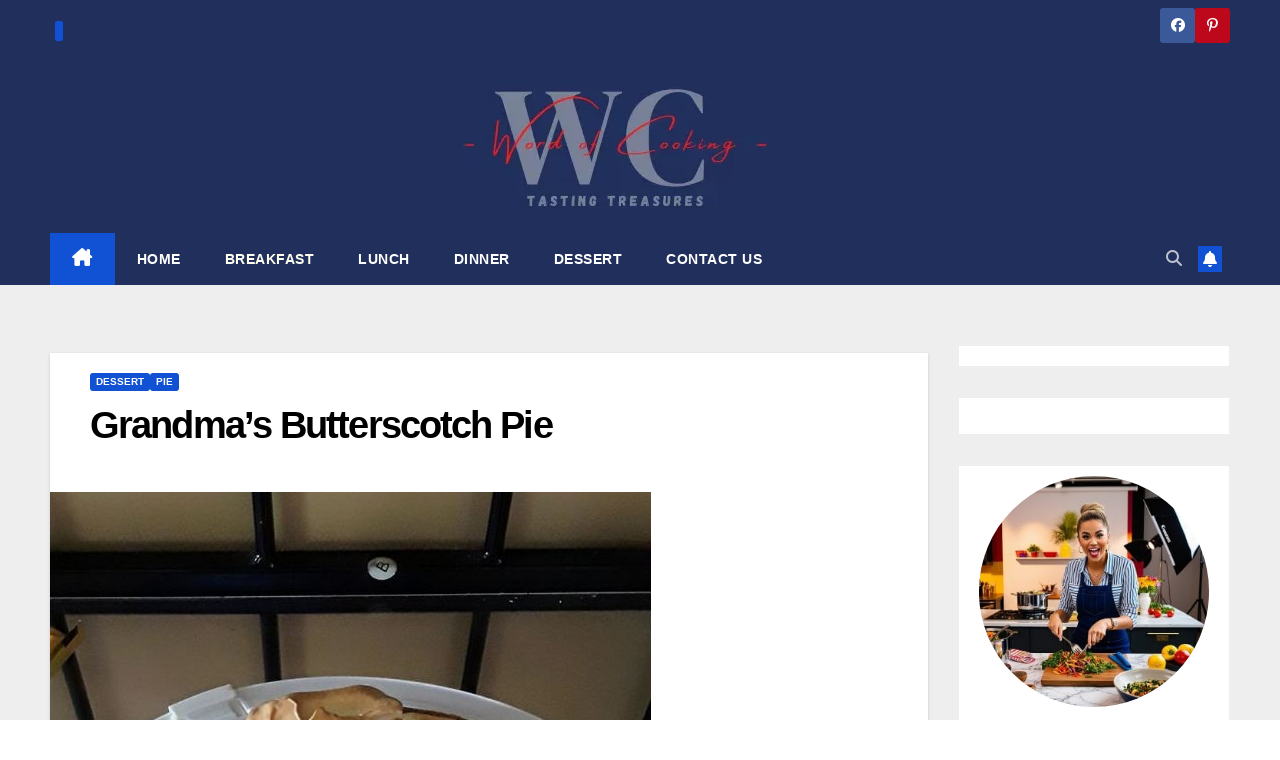

--- FILE ---
content_type: text/html; charset=UTF-8
request_url: https://worldofcooking.net/grandma-butterscotch-pie/
body_size: 22882
content:
<!DOCTYPE html><html lang="en-US" prefix="og: https://ogp.me/ns#"><head><script data-no-optimize="1">var litespeed_docref=sessionStorage.getItem("litespeed_docref");litespeed_docref&&(Object.defineProperty(document,"referrer",{get:function(){return litespeed_docref}}),sessionStorage.removeItem("litespeed_docref"));</script> <meta charset="UTF-8"><meta name="viewport" content="width=device-width, initial-scale=1"><link rel="profile" href="https://gmpg.org/xfn/11"><title>Grandma&#039;s Butterscotch Pie | worldofcooking.net</title><meta name="description" content="Discover mouth-watering recipes for breakfast, lunch, dinner, and everything in between on our cooking and recipe blog. From beginner to advanced, we have"/><meta name="robots" content="follow, index, max-snippet:-1, max-video-preview:-1, max-image-preview:large"/><link rel="canonical" href="https://worldofcooking.net/grandma-butterscotch-pie/" /><meta property="og:locale" content="en_US" /><meta property="og:type" content="article" /><meta property="og:title" content="Grandma&#039;s Butterscotch Pie | worldofcooking.net" /><meta property="og:description" content="Discover mouth-watering recipes for breakfast, lunch, dinner, and everything in between on our cooking and recipe blog. From beginner to advanced, we have" /><meta property="og:url" content="https://worldofcooking.net/grandma-butterscotch-pie/" /><meta property="og:site_name" content="Delicious Recipes for Every Occasion | WORLD OF COOKING" /><meta property="article:publisher" content="https://web.facebook.com/Grandmasrecipes724" /><meta property="article:author" content="https://www.facebook.com/deliciousrecipesIdeasandmore" /><meta property="article:section" content="Dessert" /><meta property="og:updated_time" content="2025-01-05T00:12:21+01:00" /><meta property="og:image" content="https://worldofcooking.net/wp-content/uploads/2019/02/butterscotch-pie.jpg" /><meta property="og:image:secure_url" content="https://worldofcooking.net/wp-content/uploads/2019/02/butterscotch-pie.jpg" /><meta property="og:image:width" content="601" /><meta property="og:image:height" content="824" /><meta property="og:image:alt" content="Butterscotch Pie" /><meta property="og:image:type" content="image/jpeg" /><meta property="article:published_time" content="2024-01-05T16:31:09+01:00" /><meta property="article:modified_time" content="2025-01-05T00:12:21+01:00" /><meta name="twitter:card" content="summary_large_image" /><meta name="twitter:title" content="Grandma&#039;s Butterscotch Pie | worldofcooking.net" /><meta name="twitter:description" content="Discover mouth-watering recipes for breakfast, lunch, dinner, and everything in between on our cooking and recipe blog. From beginner to advanced, we have" /><meta name="twitter:image" content="https://worldofcooking.net/wp-content/uploads/2019/02/butterscotch-pie.jpg" /><meta name="twitter:label1" content="Written by" /><meta name="twitter:data1" content="Laura J. Boss" /><meta name="twitter:label2" content="Time to read" /><meta name="twitter:data2" content="3 minutes" /> <script type="application/ld+json" class="rank-math-schema">{"@context":"https://schema.org","@graph":[{"@type":["Person","Organization"],"@id":"https://worldofcooking.net/#person","name":"World of Cooking","sameAs":["https://web.facebook.com/Grandmasrecipes724"],"logo":{"@type":"ImageObject","@id":"https://worldofcooking.net/#logo","url":"https://worldofcooking.net/wp-content/uploads/2023/02/cropped-logo-worldcooking.webp","contentUrl":"https://worldofcooking.net/wp-content/uploads/2023/02/cropped-logo-worldcooking.webp","caption":"Delicious Recipes for Every Occasion | WORLD OF COOKING","inLanguage":"en-US","width":"308","height":"122"},"image":{"@type":"ImageObject","@id":"https://worldofcooking.net/#logo","url":"https://worldofcooking.net/wp-content/uploads/2023/02/cropped-logo-worldcooking.webp","contentUrl":"https://worldofcooking.net/wp-content/uploads/2023/02/cropped-logo-worldcooking.webp","caption":"Delicious Recipes for Every Occasion | WORLD OF COOKING","inLanguage":"en-US","width":"308","height":"122"}},{"@type":"WebSite","@id":"https://worldofcooking.net/#website","url":"https://worldofcooking.net","name":"Delicious Recipes for Every Occasion | WORLD OF COOKING","publisher":{"@id":"https://worldofcooking.net/#person"},"inLanguage":"en-US"},{"@type":"ImageObject","@id":"https://worldofcooking.net/wp-content/uploads/2019/02/butterscotch-pie.jpg","url":"https://worldofcooking.net/wp-content/uploads/2019/02/butterscotch-pie.jpg","width":"601","height":"824","caption":"Butterscotch Pie","inLanguage":"en-US"},{"@type":"WebPage","@id":"https://worldofcooking.net/grandma-butterscotch-pie/#webpage","url":"https://worldofcooking.net/grandma-butterscotch-pie/","name":"Grandma&#039;s Butterscotch Pie | worldofcooking.net","datePublished":"2024-01-05T16:31:09+01:00","dateModified":"2025-01-05T00:12:21+01:00","isPartOf":{"@id":"https://worldofcooking.net/#website"},"primaryImageOfPage":{"@id":"https://worldofcooking.net/wp-content/uploads/2019/02/butterscotch-pie.jpg"},"inLanguage":"en-US"},{"@type":"Person","@id":"https://worldofcooking.net/grandma-butterscotch-pie/#author","name":"Laura J. Boss","description":"Laura J. Boss is a passionate blogger and cooking enthusiast, sharing her love of food and recipes from around the world on her popular food blog. With a wide range of recipes and cooking tips, Laura aims to inspire and encourage others to experiment with different flavors and ingredients, whether they are experienced cooks or beginners. Follow Laura's blog to discover the joy of cooking and sharing delicious meals with your family and friends.","image":{"@type":"ImageObject","@id":"https://worldofcooking.net/wp-content/litespeed/avatar/e612996758ea9b446f609925c32857ec.jpg?ver=1768391552","url":"https://worldofcooking.net/wp-content/litespeed/avatar/e612996758ea9b446f609925c32857ec.jpg?ver=1768391552","caption":"Laura J. Boss","inLanguage":"en-US"},"sameAs":["https://www.facebook.com/deliciousrecipesIdeasandmore","https://www.pinterest.com/mygrandmaspie/"]},{"@type":"Article","headline":"Grandma&#039;s Butterscotch Pie | worldofcooking.net","keywords":"Butterscotch Pie","datePublished":"2024-01-05T16:31:09+01:00","dateModified":"2025-01-05T00:12:21+01:00","author":{"@id":"https://worldofcooking.net/grandma-butterscotch-pie/#author","name":"Laura J. Boss"},"publisher":{"@id":"https://worldofcooking.net/#person"},"description":"Discover mouth-watering recipes for breakfast, lunch, dinner, and everything in between on our cooking and recipe blog. From beginner to advanced, we have","name":"Grandma&#039;s Butterscotch Pie | worldofcooking.net","@id":"https://worldofcooking.net/grandma-butterscotch-pie/#richSnippet","isPartOf":{"@id":"https://worldofcooking.net/grandma-butterscotch-pie/#webpage"},"image":{"@id":"https://worldofcooking.net/wp-content/uploads/2019/02/butterscotch-pie.jpg"},"inLanguage":"en-US","mainEntityOfPage":{"@id":"https://worldofcooking.net/grandma-butterscotch-pie/#webpage"}}]}</script> <link rel='dns-prefetch' href='//fonts.googleapis.com' /><link rel="alternate" type="application/rss+xml" title="World of Cooking &raquo; Feed" href="https://worldofcooking.net/feed/" /><link rel="alternate" type="application/rss+xml" title="World of Cooking &raquo; Comments Feed" href="https://worldofcooking.net/comments/feed/" /><link rel="alternate" type="application/rss+xml" title="World of Cooking &raquo; Grandma&#8217;s Butterscotch Pie Comments Feed" href="https://worldofcooking.net/grandma-butterscotch-pie/feed/" /><link rel="alternate" title="oEmbed (JSON)" type="application/json+oembed" href="https://worldofcooking.net/wp-json/oembed/1.0/embed?url=https%3A%2F%2Fworldofcooking.net%2Fgrandma-butterscotch-pie%2F" /><link rel="alternate" title="oEmbed (XML)" type="text/xml+oembed" href="https://worldofcooking.net/wp-json/oembed/1.0/embed?url=https%3A%2F%2Fworldofcooking.net%2Fgrandma-butterscotch-pie%2F&#038;format=xml" /><style id="litespeed-ccss">ul{box-sizing:border-box}:root{--wp--preset--font-size--normal:16px;--wp--preset--font-size--huge:42px}.screen-reader-text{border:0;clip:rect(1px,1px,1px,1px);clip-path:inset(50%);height:1px;margin:-1px;overflow:hidden;padding:0;position:absolute;width:1px;word-wrap:normal!important}:root{--wp--preset--aspect-ratio--square:1;--wp--preset--aspect-ratio--4-3:4/3;--wp--preset--aspect-ratio--3-4:3/4;--wp--preset--aspect-ratio--3-2:3/2;--wp--preset--aspect-ratio--2-3:2/3;--wp--preset--aspect-ratio--16-9:16/9;--wp--preset--aspect-ratio--9-16:9/16;--wp--preset--color--black:#000000;--wp--preset--color--cyan-bluish-gray:#abb8c3;--wp--preset--color--white:#ffffff;--wp--preset--color--pale-pink:#f78da7;--wp--preset--color--vivid-red:#cf2e2e;--wp--preset--color--luminous-vivid-orange:#ff6900;--wp--preset--color--luminous-vivid-amber:#fcb900;--wp--preset--color--light-green-cyan:#7bdcb5;--wp--preset--color--vivid-green-cyan:#00d084;--wp--preset--color--pale-cyan-blue:#8ed1fc;--wp--preset--color--vivid-cyan-blue:#0693e3;--wp--preset--color--vivid-purple:#9b51e0;--wp--preset--gradient--vivid-cyan-blue-to-vivid-purple:linear-gradient(135deg,rgba(6,147,227,1) 0%,rgb(155,81,224) 100%);--wp--preset--gradient--light-green-cyan-to-vivid-green-cyan:linear-gradient(135deg,rgb(122,220,180) 0%,rgb(0,208,130) 100%);--wp--preset--gradient--luminous-vivid-amber-to-luminous-vivid-orange:linear-gradient(135deg,rgba(252,185,0,1) 0%,rgba(255,105,0,1) 100%);--wp--preset--gradient--luminous-vivid-orange-to-vivid-red:linear-gradient(135deg,rgba(255,105,0,1) 0%,rgb(207,46,46) 100%);--wp--preset--gradient--very-light-gray-to-cyan-bluish-gray:linear-gradient(135deg,rgb(238,238,238) 0%,rgb(169,184,195) 100%);--wp--preset--gradient--cool-to-warm-spectrum:linear-gradient(135deg,rgb(74,234,220) 0%,rgb(151,120,209) 20%,rgb(207,42,186) 40%,rgb(238,44,130) 60%,rgb(251,105,98) 80%,rgb(254,248,76) 100%);--wp--preset--gradient--blush-light-purple:linear-gradient(135deg,rgb(255,206,236) 0%,rgb(152,150,240) 100%);--wp--preset--gradient--blush-bordeaux:linear-gradient(135deg,rgb(254,205,165) 0%,rgb(254,45,45) 50%,rgb(107,0,62) 100%);--wp--preset--gradient--luminous-dusk:linear-gradient(135deg,rgb(255,203,112) 0%,rgb(199,81,192) 50%,rgb(65,88,208) 100%);--wp--preset--gradient--pale-ocean:linear-gradient(135deg,rgb(255,245,203) 0%,rgb(182,227,212) 50%,rgb(51,167,181) 100%);--wp--preset--gradient--electric-grass:linear-gradient(135deg,rgb(202,248,128) 0%,rgb(113,206,126) 100%);--wp--preset--gradient--midnight:linear-gradient(135deg,rgb(2,3,129) 0%,rgb(40,116,252) 100%);--wp--preset--font-size--small:13px;--wp--preset--font-size--medium:20px;--wp--preset--font-size--large:36px;--wp--preset--font-size--x-large:42px;--wp--preset--spacing--20:0.44rem;--wp--preset--spacing--30:0.67rem;--wp--preset--spacing--40:1rem;--wp--preset--spacing--50:1.5rem;--wp--preset--spacing--60:2.25rem;--wp--preset--spacing--70:3.38rem;--wp--preset--spacing--80:5.06rem;--wp--preset--shadow--natural:6px 6px 9px rgba(0, 0, 0, 0.2);--wp--preset--shadow--deep:12px 12px 50px rgba(0, 0, 0, 0.4);--wp--preset--shadow--sharp:6px 6px 0px rgba(0, 0, 0, 0.2);--wp--preset--shadow--outlined:6px 6px 0px -3px rgba(255, 255, 255, 1), 6px 6px rgba(0, 0, 0, 1);--wp--preset--shadow--crisp:6px 6px 0px rgba(0, 0, 0, 1)}.fa,.fab,.fas{-moz-osx-font-smoothing:grayscale;-webkit-font-smoothing:antialiased;display:inline-block;font-style:normal;font-variant:normal;text-rendering:auto;line-height:1}.fa-angle-up:before{content:"\f106"}.fa-bell:before{content:"\f0f3"}.fa-facebook:before{content:"\f09a"}.fa-pinterest-p:before{content:"\f231"}.fa-search:before{content:"\f002"}.fab{font-family:"Font Awesome 5 Brands"}.fab{font-weight:400}.fa,.fas{font-family:"Font Awesome 5 Free"}.fa,.fas{font-weight:900}.kbtam.kbtam--center{text-align:center}.kbtam .kbtam__img{display:block;margin:0 auto}.kbtam .kbtam__img.round{border-radius:50%}.kbtam .kbtam__title,.kbtam .kbtam__desc{margin:16px 0 0}.kbtam__title:before{display:none}:root{--blue:#007bff;--indigo:#6610f2;--purple:#6f42c1;--pink:#e83e8c;--red:#dc3545;--orange:#fd7e14;--yellow:#ffc107;--green:#28a745;--teal:#20c997;--cyan:#17a2b8;--white:#fff;--gray:#6c757d;--gray-dark:#343a40;--primary:#007bff;--secondary:#6c757d;--success:#28a745;--info:#17a2b8;--warning:#ffc107;--danger:#dc3545;--light:#f8f9fa;--dark:#343a40;--breakpoint-xs:0;--breakpoint-sm:576px;--breakpoint-md:768px;--breakpoint-lg:992px;--breakpoint-xl:1200px;--font-family-sans-serif:-apple-system, BlinkMacSystemFont, "Segoe UI", Roboto, "Helvetica Neue", Arial, "Noto Sans", sans-serif, "Apple Color Emoji", "Segoe UI Emoji", "Segoe UI Symbol", "Noto Color Emoji";--font-family-monospace:SFMono-Regular, Menlo, Monaco, Consolas, "Liberation Mono", "Courier New", monospace}*,*::before,*::after{box-sizing:border-box}html{font-family:sans-serif;line-height:1.15;-webkit-text-size-adjust:100%}aside,header,main,nav{display:block}body{margin:0;font-family:-apple-system,BlinkMacSystemFont,"Segoe UI",Roboto,"Helvetica Neue",Arial,"Noto Sans",sans-serif,"Apple Color Emoji","Segoe UI Emoji","Segoe UI Symbol","Noto Color Emoji";font-size:1rem;font-weight:400;line-height:1.5;color:#212529;text-align:left;background-color:#fff}h1,h6{margin-top:0;margin-bottom:.5rem}p{margin-top:0;margin-bottom:1rem}ul{margin-top:0;margin-bottom:1rem}a{color:#007bff;text-decoration:none;background-color:#fff0}a:not([href]){color:inherit;text-decoration:none}img{vertical-align:middle;border-style:none}button{border-radius:0}input,button{margin:0;font-family:inherit;font-size:inherit;line-height:inherit}button,input{overflow:visible}button{text-transform:none}button,[type="button"],[type="submit"]{-webkit-appearance:button}button::-moz-focus-inner,[type="button"]::-moz-focus-inner,[type="submit"]::-moz-focus-inner{padding:0;border-style:none}[type="search"]{outline-offset:-2px;-webkit-appearance:none}[type="search"]::-webkit-search-decoration{-webkit-appearance:none}::-webkit-file-upload-button{font:inherit;-webkit-appearance:button}h1,h6{margin-bottom:.5rem;font-weight:500;line-height:1.2}h1{font-size:2.5rem}h6{font-size:1rem}.img-fluid{max-width:100%;height:auto}.container-fluid{width:100%;padding-right:15px;padding-left:15px;margin-right:auto;margin-left:auto}.row{display:-ms-flexbox;display:flex;-ms-flex-wrap:wrap;flex-wrap:wrap;margin-right:-15px;margin-left:-15px}.col-md-4,.col-md-6,.col-md-8,.col-md-12,.col-lg-3,.col-lg-9{position:relative;width:100%;padding-right:15px;padding-left:15px}@media (min-width:768px){.col-md-4{-ms-flex:0 0 33.333333%;flex:0 0 33.333333%;max-width:33.333333%}.col-md-6{-ms-flex:0 0 50%;flex:0 0 50%;max-width:50%}.col-md-8{-ms-flex:0 0 66.666667%;flex:0 0 66.666667%;max-width:66.666667%}.col-md-12{-ms-flex:0 0 100%;flex:0 0 100%;max-width:100%}}@media (min-width:992px){.col-lg-3{-ms-flex:0 0 25%;flex:0 0 25%;max-width:25%}.col-lg-9{-ms-flex:0 0 75%;flex:0 0 75%;max-width:75%}}.form-control{display:block;width:100%;height:calc(1.5em + 0.75rem + 2px);padding:.375rem .75rem;font-size:1rem;font-weight:400;line-height:1.5;color:#495057;background-color:#fff;background-clip:padding-box;border:1px solid #ced4da;border-radius:.25rem}.form-control::-ms-expand{background-color:#fff0;border:0}.form-control:-moz-focusring{color:#fff0;text-shadow:0 0 0 #495057}.form-control::-webkit-input-placeholder{color:#6c757d;opacity:1}.form-control::-moz-placeholder{color:#6c757d;opacity:1}.form-control:-ms-input-placeholder{color:#6c757d;opacity:1}.form-control::-ms-input-placeholder{color:#6c757d;opacity:1}.btn{display:inline-block;font-weight:400;color:#212529;text-align:center;vertical-align:middle;background-color:#fff0;border:1px solid #fff0;padding:.375rem .75rem;font-size:1rem;line-height:1.5;border-radius:.25rem}.collapse:not(.show){display:none}.dropdown{position:relative}.dropdown-toggle{white-space:nowrap}.dropdown-toggle::after{display:inline-block;margin-left:.255em;vertical-align:.255em;content:"";border-top:.3em solid;border-right:.3em solid #fff0;border-bottom:0;border-left:.3em solid #fff0}.dropdown-menu{position:absolute;top:100%;left:0;z-index:1000;display:none;float:left;min-width:10rem;padding:.5rem 0;margin:.125rem 0 0;font-size:1rem;color:#212529;text-align:left;list-style:none;background-color:#fff;background-clip:padding-box;border:1px solid rgb(0 0 0 / .15);border-radius:.25rem}.input-group{position:relative;display:-ms-flexbox;display:flex;-ms-flex-wrap:wrap;flex-wrap:wrap;-ms-flex-align:stretch;align-items:stretch;width:100%}.input-group>.form-control{position:relative;-ms-flex:1 1 0%;flex:1 1 0%;min-width:0;margin-bottom:0}.input-group>.form-control:not(:last-child){border-top-right-radius:0;border-bottom-right-radius:0}.nav{display:-ms-flexbox;display:flex;-ms-flex-wrap:wrap;flex-wrap:wrap;padding-left:0;margin-bottom:0;list-style:none}.nav-link{display:block;padding:.5rem 1rem}.navbar{position:relative;display:-ms-flexbox;display:flex;-ms-flex-wrap:wrap;flex-wrap:wrap;-ms-flex-align:center;align-items:center;-ms-flex-pack:justify;justify-content:space-between;padding:.5rem 1rem}.navbar .container-fluid{display:-ms-flexbox;display:flex;-ms-flex-wrap:wrap;flex-wrap:wrap;-ms-flex-align:center;align-items:center;-ms-flex-pack:justify;justify-content:space-between}.navbar-brand{display:inline-block;padding-top:.3125rem;padding-bottom:.3125rem;margin-right:1rem;font-size:1.25rem;line-height:inherit;white-space:nowrap}.navbar-nav{display:-ms-flexbox;display:flex;-ms-flex-direction:column;flex-direction:column;padding-left:0;margin-bottom:0;list-style:none}.navbar-nav .nav-link{padding-right:0;padding-left:0}.navbar-collapse{-ms-flex-preferred-size:100%;flex-basis:100%;-ms-flex-positive:1;flex-grow:1;-ms-flex-align:center;align-items:center}.navbar-toggler{padding:.25rem .75rem;font-size:1.25rem;line-height:1;background-color:#fff0;border:1px solid #fff0;border-radius:.25rem}@media (max-width:991.98px){.navbar-expand-lg>.container-fluid{padding-right:0;padding-left:0}}@media (min-width:992px){.navbar-expand-lg{-ms-flex-flow:row nowrap;flex-flow:row nowrap;-ms-flex-pack:start;justify-content:flex-start}.navbar-expand-lg .navbar-nav{-ms-flex-direction:row;flex-direction:row}.navbar-expand-lg .navbar-nav .nav-link{padding-right:.5rem;padding-left:.5rem}.navbar-expand-lg>.container-fluid{-ms-flex-wrap:nowrap;flex-wrap:nowrap}.navbar-expand-lg .navbar-collapse{display:-ms-flexbox!important;display:flex!important;-ms-flex-preferred-size:auto;flex-basis:auto}.navbar-expand-lg .navbar-toggler{display:none}}.clearfix::after{display:block;clear:both;content:""}.d-none{display:none!important}@media (min-width:768px){.d-md-block{display:block!important}}@media (min-width:992px){.d-lg-flex{display:-ms-flexbox!important;display:flex!important}}.align-items-center{-ms-flex-align:center!important;align-items:center!important}.position-relative{position:relative!important}.my-2{margin-top:0.5rem!important}.mx-2{margin-right:0.5rem!important}.my-2{margin-bottom:0.5rem!important}.mx-2{margin-left:0.5rem!important}.pr-2{padding-right:0.5rem!important}.pl-3{padding-left:1rem!important}.mr-auto,.mx-auto{margin-right:auto!important}.ml-auto,.mx-auto{margin-left:auto!important}@media (min-width:992px){.my-lg-0{margin-top:0!important}.my-lg-0{margin-bottom:0!important}}.text-center{text-align:center!important}:root{--headFont:'Montserrat', sans-serif}.burger{position:relative;display:block;z-index:12;width:1.75rem;height:1rem;border:none;outline:none;background:none;visibility:visible;transform:rotate(0deg)}.burger-line{position:absolute;display:block;right:0;width:100%;height:2px;border:none;outline:none;opacity:1;transform:rotate(0deg);background-color:#fff}.burger-line:nth-child(3){top:1rem}.burger-line:nth-child(1){top:0}.burger-line:nth-child(2){top:.5rem}.site-title{font-size:34px;margin-bottom:0;font-weight:700;font-family:var(--headFont);letter-spacing:-.05em;line-height:1.3}.navbar-header .site-description{letter-spacing:1.2px;margin-bottom:0}.m-header{display:none}.mg-head-detail{padding:8px 0}.mg-head-detail .info-left{display:block;float:left;margin:0;padding:0}.mg-head-detail .info-left li{display:inline-block;margin-right:15px;padding:0;line-height:35px}.mg-head-detail .info-left li span.time{margin-left:5px;padding:2px 4px;border-radius:2px;font-size:14px;font-weight:600;line-height:35px}.info-right{display:block;float:right;margin:0;padding:0}.info-right li{display:inline-block;padding:0}.mg-head-detail .info-right li a{font-size:13px}.mg-head-detail .info-right i{font-size:14px;padding-right:10px}.mg-nav-widget-area{padding-bottom:0}.mg-nav-widget-area .site-branding-text .site-title{margin-bottom:5px}.mg-menu-full{position:relative}.mg-headwidget .navbar-wp{position:inherit;left:0;right:0;top:0;margin:0;z-index:999;border-radius:0}.mg-headwidget .navbar-wp .navbar-nav>li>a{padding:10px 22px;font-size:14px;text-transform:uppercase;font-family:var(--headFont);line-height:2.3}.navbar-wp .navbar-nav>li>a.homebtn span{font-size:18px;line-height:.98}.mg-nav-widget-area-back{background-position:center;background-size:cover;background-repeat:no-repeat}.mg-nav-widget-area-back .inner{width:100%;padding:25px 0}.mg-headwidget .navbar-brand{padding:0}.navbar-wp{margin:0;padding:0;border:none;border-radius:0;z-index:1000}.navbar-brand{font-size:26px;height:auto;line-height:25px;margin-right:50px;padding:15px 0;text-shadow:2px 2px 1px rgb(150 150 183 / .18);display:inherit}.navbar-wp .navbar-nav>li>a{padding:30px 16px;margin-right:0;font-size:16px;letter-spacing:.5px;margin-bottom:0;font-weight:600;text-transform:capitalize;display:block}.navbar-wp .navbar-nav>.active>a{background:none}.navbar-wp .dropdown-menu{min-width:250px;padding:0;border:none;border-radius:0;z-index:10;right:auto;left:0}.navbar-wp .dropdown-menu.searchinner{left:inherit!important;right:0!important;padding:10px}.navbar-wp .dropdown-menu.searchinner .btn{border:medium none;border-radius:0 4px 4px 0;height:40px;line-height:25px;padding:5px 15px}.mg-search-box .dropdown-toggle::after{display:none}.mobilehomebtn{display:none;width:30px;text-align:center;line-height:30px;height:30px}.btn-bell{padding:5px;line-height:1;display:inline-flex;align-items:center;justify-content:center}body{padding:0;margin:0;font-family:'Work Sans',sans-serif;font-size:16px;-webkit-font-smoothing:antialiased;font-weight:400;line-height:30px;word-wrap:break-word}.container-fluid{padding-right:50px;padding-left:50px}input[type="search"]{border-radius:0;margin-bottom:20px;box-shadow:inherit;padding:6px 12px;line-height:40px;border-width:2px;border-style:solid;width:100%}button{padding:5px 35px;line-height:30px;border-radius:4px;font-weight:700;font-size:14px;border-width:1px;border-style:solid;box-shadow:0 2px 2px 0 rgb(0 0 0 / .14),0 3px 1px -2px rgb(0 0 0 / .2),0 1px 5px 0 rgb(0 0 0 / .12)}.form-control{border-radius:0;margin-bottom:20px;box-shadow:inherit;padding:6px 12px;line-height:40px;border-width:2px;border-style:solid;height:40px}#content{padding-top:60px;padding-bottom:60px}h1{font-size:34px;line-height:1.3}h6{font-size:16px;line-height:1.3}h1,h6{font-weight:700;font-family:var(--headFont);letter-spacing:-.05em;line-height:1.3;margin:0 0 1.4rem}img{height:auto;max-width:100%}.btn{padding:2px 26px;line-height:30px;overflow:hidden;position:relative;border-radius:4px;font-weight:700;display:inline-block;border-width:2px;border-style:solid}.mg-sidebar .mg-widget.widget_block p{margin-top:1rem;margin-bottom:0rem}.mg-blog-post-box{margin-bottom:50px;padding:0;box-shadow:0 1px 3px rgb(0 0 0 / .15);background:#fff}.mg-blog-post-box>.img-fluid{max-width:100%}.mg-blog-post-box .mg-blog-category{margin-bottom:10px}.mg-blog-post-box h1.title.single{overflow:inherit;display:inherit}.mg-blog-category{margin:0 0 5px;width:auto}.mg-blog-category a{display:inline-block;font-size:10px;padding:4px 6px;line-height:10px;text-transform:uppercase;font-weight:700;border-radius:3px;margin-right:5px}.mg-blog-post-box .mg-header{padding:20px 70px}.mg-blog-post-box .mg-header h1{font-size:38px;font-weight:800}.mg-sidebar .mg-widget{margin-bottom:30px;padding:10px 20px;border-radius:0;border-width:1px;border-style:solid;overflow-x:hidden}.mg-wid-title{font-weight:700;border-width:0 0 2px 0;border-style:solid;margin:-10px -20px 20px -20px;position:relative;padding:0}.mg-sidebar .mg-widget .wtitle{font-size:18px;line-height:40px;font-weight:600;margin:0;padding:0 8px 0 15px;position:relative;text-transform:uppercase;width:auto;height:40px;display:inline-block}.mg-sidebar .mg-widget .wtitle::before{width:0;position:absolute;right:-29px;top:0;height:0;border-style:solid;border-width:40px 0 0 30px;content:""}.mg-social{padding:0;margin:0}.mg-social li{display:inline-block!important;margin-right:0;border-bottom:none!important}.mg-social li span.icon-soci{display:inline-block;float:left;height:35px;line-height:35px;margin:0;text-align:center;width:35px;border-radius:3px}.mg-social li span.icon-soci i{font-size:14px;padding:0}.ta_upscr{bottom:2%;display:none;height:40px;opacity:1;overflow:hidden;position:fixed;right:10px;text-align:center;width:40px;z-index:9999;border-radius:3px;border-width:2px;border-style:solid;box-shadow:0 2px 2px 0 rgb(0 0 0 / .14),0 3px 1px -2px rgb(0 0 0 / .2),0 1px 5px 0 rgb(0 0 0 / .12)}.ta_upscr i{font-size:16px;line-height:40px}.screen-reader-text{border:0;clip:rect(1px,1px,1px,1px);clip-path:inset(50%);height:1px;margin:-1px;overflow:hidden;padding:0;position:absolute!important;width:1px;word-wrap:normal!important}input[type="search"]{margin-bottom:15px}@media (max-width:991.98px){li.active.home{display:none}.m-header{width:100%;padding-right:15px;padding-left:15px;display:flex;justify-content:space-between}.mobilehomebtn{display:block}.desk-header{display:none}.m-header .navbar-toggler{margin-top:.5rem;margin-bottom:.5rem;padding:.5rem .75rem;box-shadow:none}}@media screen and (min-width:240px) and (max-width:767px){.mg-head-detail .info-right,.mg-head-detail .info-left{float:none;text-align:center}.navbar-brand{margin-right:unset}.mg-sidebar .mg-widget{margin-bottom:20px}.mg-blog-post-box .mg-header{padding:30px 20px}.navbar-wp .navbar-nav>li>a{padding:10px 16px}.navbar-wp .navbar-nav>.active>a{border-bottom:none}.mg-headwidget .navbar-wp .navbar-nav>li>a{padding:12px 16px}.mg-sidebar{margin:20px 0 0 0}.col-md-4{margin-bottom:15px}li.active.home{display:none}}@media (max-width:576px){.mg-blog-post-box .mg-header h1{font-size:32px}}@media (min-width:768px) and (max-width:991px){.navbar-header{float:none}}@media only screen and (min-width:320px) and (max-width:480px){.mg-head-detail .info-left{float:none;text-align:center;margin:0;float:none}.mg-head-detail .info-right{float:none;text-align:center;margin:0;float:none}.navbar-wp .navbar-nav>li>a{padding:12px}.navbar-wp .mg-search-box{float:left}}@media screen and (min-width:240px) and (max-width:1179px){.container-fluid{padding-right:15px;padding-left:15px}}@media (min-width:508px) and (max-width:991px){.mg-nav-widget-area .site-title a{font-size:31px}.mg-nav-widget-area .site-branding-text .site-title a{font-size:30px}}@media only screen and (max-width:640px){.mg-nav-widget-area .site-branding-text .site-title a{font-size:30px}}.mg-head-detail .info-left li span.time{background:#1151d3;color:#fff}.mg-headwidget .mg-head-detail{background:#202f5b}.mg-head-detail .info-left li,.mg-headwidget .mg-head-detail li a i,.mg-headwidget .mg-head-detail .info-right li a{color:#fff}.mg-headwidget .mg-head-detail li a i{color:#fff}.mg-headwidget .mg-head-detail .info-right li a i{color:#fff}.mg-headwidget .navbar-wp{background:#202f5b}.mg-headwidget .navbar-header .navbar-brand{color:#222}.mg-headwidget .navbar-wp .navbar-nav>li>a{color:rgb(255 255 255 / .71)}.mg-headwidget .navbar-wp .navbar-nav>.active>a{color:#fff;background:#1151d3}a.newsup-categories.category-color-1{background:#1151d3}.navbar-wp .dropdown-menu{background:#1f2024}.mg-search-box .btn{background:#1151d3;border-color:#1151d3;color:#fff}.mg-search-box a{color:rgb(255 255 255 / .71)}.mobilehomebtn{background:#1151d3;color:#fff}body{color:#222}button{background:#1151d3;border-color:#1151d3;color:#fff}a{color:#1151d3}.mg-social li a{color:#fff!important}.mg-blog-post-box .mg-header h1 a{color:#000}.mg-blog-category a{color:#fff;background:#1151d3}.mg-sidebar .mg-widget{background:#fff;border-color:#eee}.mg-wid-title{border-color:#1151d3}.mg-sidebar .mg-widget h6{background:#1151d3;color:#fff}.mg-sidebar .mg-widget .wtitle{background:#1151d3;color:#fff}.mg-sidebar .mg-widget h6::before{border-left-color:#1151d3;border-color:#fff0 #fff0 #fff0 #1151d3}.mg-sidebar .mg-widget .wtitle::before{border-left-color:#1151d3;border-color:#fff0 #fff0 #fff0 #1151d3}h1,h6{color:#212121}.btn{background:#1151d3;color:#fff}.btn-theme{background:#1151d3;color:#fff;border-color:#1151d3}.facebook{background:#3b5998;color:#fff}.pinterest{background:#bd081c;color:#fff}.ta_upscr{background:#1151d3;border-color:#1151d3;color:#fff!important}.form-control{border-color:#eef3fb}.fa{font-family:var(--fa-style-family,"Font Awesome 6 Free");font-weight:var(--fa-style,900)}.fa,.fa-solid,.fab,.fas{-moz-osx-font-smoothing:grayscale;-webkit-font-smoothing:antialiased;display:var(--fa-display,inline-block);font-style:normal;font-variant:normal;line-height:1;text-rendering:auto}.fa-solid,.fas{font-family:"Font Awesome 6 Free"}.fab{font-family:"Font Awesome 6 Brands"}.fa-house-chimney:before{content:"\e3af"}.fa-bell:before{content:"\f0f3"}.fa-search:before{content:"\f002"}.fa-angle-up:before{content:"\f106"}:host,:root{--fa-style-family-brands:"Font Awesome 6 Brands";--fa-font-brands:normal 400 1em/1 "Font Awesome 6 Brands"}.fab{font-weight:400}.fa-facebook:before{content:"\f09a"}.fa-pinterest-p:before{content:"\f231"}:host,:root{--fa-font-regular:normal 400 1em/1 "Font Awesome 6 Free"}:host,:root{--fa-style-family-classic:"Font Awesome 6 Free";--fa-font-solid:normal 900 1em/1 "Font Awesome 6 Free"}.fa-solid,.fas{font-weight:900}.wrapper{background-color:#eee}.site-title,.site-description{position:absolute;clip:rect(1px,1px,1px,1px)}</style><link rel="preload" data-asynced="1" data-optimized="2" as="style" onload="this.onload=null;this.rel='stylesheet'" href="https://worldofcooking.net/wp-content/litespeed/css/9484edc85d89516a24a4f523d4ad2ac3.css?ver=428a7" /><script type="litespeed/javascript">!function(a){"use strict";var b=function(b,c,d){function e(a){return h.body?a():void setTimeout(function(){e(a)})}function f(){i.addEventListener&&i.removeEventListener("load",f),i.media=d||"all"}var g,h=a.document,i=h.createElement("link");if(c)g=c;else{var j=(h.body||h.getElementsByTagName("head")[0]).childNodes;g=j[j.length-1]}var k=h.styleSheets;i.rel="stylesheet",i.href=b,i.media="only x",e(function(){g.parentNode.insertBefore(i,c?g:g.nextSibling)});var l=function(a){for(var b=i.href,c=k.length;c--;)if(k[c].href===b)return a();setTimeout(function(){l(a)})};return i.addEventListener&&i.addEventListener("load",f),i.onloadcssdefined=l,l(f),i};"undefined"!=typeof exports?exports.loadCSS=b:a.loadCSS=b}("undefined"!=typeof global?global:this);!function(a){if(a.loadCSS){var b=loadCSS.relpreload={};if(b.support=function(){try{return a.document.createElement("link").relList.supports("preload")}catch(b){return!1}},b.poly=function(){for(var b=a.document.getElementsByTagName("link"),c=0;c<b.length;c++){var d=b[c];"preload"===d.rel&&"style"===d.getAttribute("as")&&(a.loadCSS(d.href,d,d.getAttribute("media")),d.rel=null)}},!b.support()){b.poly();var c=a.setInterval(b.poly,300);a.addEventListener&&a.addEventListener("load",function(){b.poly(),a.clearInterval(c)}),a.attachEvent&&a.attachEvent("onload",function(){a.clearInterval(c)})}}}(this);</script> <script type="litespeed/javascript" data-src="https://worldofcooking.net/wp-includes/js/jquery/jquery.min.js?ver=3.7.1" id="jquery-core-js"></script> <link rel="https://api.w.org/" href="https://worldofcooking.net/wp-json/" /><link rel="alternate" title="JSON" type="application/json" href="https://worldofcooking.net/wp-json/wp/v2/posts/5586" /><link rel="EditURI" type="application/rsd+xml" title="RSD" href="https://worldofcooking.net/xmlrpc.php?rsd" /><meta name="generator" content="WordPress 6.9" /><link rel='shortlink' href='https://worldofcooking.net/?p=5586' /> <script type="litespeed/javascript" data-src="//pagead2.googlesyndication.com/pagead/js/adsbygoogle.js"></script> <script type="litespeed/javascript">(adsbygoogle=window.adsbygoogle||[]).push({google_ad_client:"ca-pub-6004401038443652",enable_page_level_ads:!0})</script> <center> <script type="litespeed/javascript" data-src="https://pagead2.googlesyndication.com/pagead/js/adsbygoogle.js?client=ca-pub-6004401038443652"
     crossorigin="anonymous"></script> 
<ins class="adsbygoogle"
style="display:block"
data-ad-client="ca-pub-6004401038443652"
data-ad-slot="6707765426"
data-ad-format="auto"
data-full-width-responsive="true"></ins> <script type="litespeed/javascript">(adsbygoogle=window.adsbygoogle||[]).push({})</script> </center> <script type="litespeed/javascript" data-src="https://www.googletagmanager.com/gtag/js?id=G-QTPX7SM8XG"></script> <script type="litespeed/javascript">window.dataLayer=window.dataLayer||[];function gtag(){dataLayer.push(arguments)}
gtag('js',new Date());gtag('config','G-QTPX7SM8XG')</script> <script type="litespeed/javascript" data-src="https://pagead2.googlesyndication.com/pagead/js/adsbygoogle.js?client=ca-pub-6004401038443652"
     crossorigin="anonymous"></script> <link rel="pingback" href="https://worldofcooking.net/xmlrpc.php"><meta name="onesignal" content="wordpress-plugin"/><link rel="icon" href="https://worldofcooking.net/wp-content/uploads/2018/04/icon-150x150.png" sizes="32x32" /><link rel="icon" href="https://worldofcooking.net/wp-content/uploads/2018/04/icon.png" sizes="192x192" /><link rel="apple-touch-icon" href="https://worldofcooking.net/wp-content/uploads/2018/04/icon.png" /><meta name="msapplication-TileImage" content="https://worldofcooking.net/wp-content/uploads/2018/04/icon.png" /></head><body class="wp-singular post-template-default single single-post postid-5586 single-format-standard wp-custom-logo wp-embed-responsive wp-theme-newsup ta-hide-date-author-in-list" ><noscript><iframe data-lazyloaded="1" src="about:blank" data-litespeed-src="https://www.googletagmanager.com/ns.html?id=GTM-KB59752P"
height="0" width="0" style="display:none;visibility:hidden"></iframe></noscript><div id="page" class="site">
<a class="skip-link screen-reader-text" href="#content">
Skip to content</a><div class="wrapper" id="custom-background-css"><header class="mg-headwidget"><div class="mg-head-detail hidden-xs"><div class="container-fluid"><div class="row align-items-center"><div class="col-md-6 col-xs-12"><ul class="info-left"><li>                <span  id="time" class="time"></span></li></ul></div><div class="col-md-6 col-xs-12"><ul class="mg-social info-right"><li>
<a  target="_blank"  href="https://www.facebook.com/Grandmasrecipes724">
<span class="icon-soci facebook">
<i class="fab fa-facebook"></i>
</span>
</a></li><li>
<a target="_blank"  href="https://www.pinterest.com/mygrandmaspie/">
<span class="icon-soci pinterest">
<i class="fab fa-pinterest-p"></i>
</span>
</a></li></ul></div></div></div></div><div class="clearfix"></div><div class="mg-nav-widget-area-back" style='background-image: url("https://worldofcooking.net/wp-content/themes/newsup/images/head-back.jpg" );'><div class="overlay"><div class="inner"  style="background-color:#202f5b;" ><div class="container-fluid"><div class="mg-nav-widget-area"><div class="row align-items-center"><div class="col-md-12 text-center mx-auto"><div class="navbar-header"><div class="site-logo">
<a href="https://worldofcooking.net/" class="navbar-brand" rel="home"><img data-lazyloaded="1" src="[data-uri]" width="308" height="122" data-src="https://worldofcooking.net/wp-content/uploads/2023/02/cropped-logo-worldcooking.webp" class="custom-logo" alt="World of Cooking" decoding="async" data-srcset="https://worldofcooking.net/wp-content/uploads/2023/02/cropped-logo-worldcooking.webp 308w, https://worldofcooking.net/wp-content/uploads/2023/02/cropped-logo-worldcooking-300x119.webp 300w" data-sizes="(max-width: 308px) 100vw, 308px" /></a></div><div class="site-branding-text d-none"><p class="site-title"> <a href="https://worldofcooking.net/" rel="home">World of Cooking</a></p><p class="site-description">Bringing the World&#039;s Kitchens to Yours</p></div></div></div></div></div></div></div></div></div><div class="mg-menu-full"><nav class="navbar navbar-expand-lg navbar-wp"><div class="container-fluid"><div class="m-header align-items-center">
<a class="mobilehomebtn" href="https://worldofcooking.net"><span class="fa-solid fa-house-chimney"></span></a>
<button class="navbar-toggler mx-auto" type="button" data-toggle="collapse" data-target="#navbar-wp" aria-controls="navbarSupportedContent" aria-expanded="false" aria-label="Toggle navigation">
<span class="burger">
<span class="burger-line"></span>
<span class="burger-line"></span>
<span class="burger-line"></span>
</span>
</button><div class="dropdown show mg-search-box pr-2">
<a class="dropdown-toggle msearch ml-auto" href="#" role="button" id="dropdownMenuLink" data-toggle="dropdown" aria-haspopup="true" aria-expanded="false">
<i class="fas fa-search"></i>
</a><div class="dropdown-menu searchinner" aria-labelledby="dropdownMenuLink"><form role="search" method="get" id="searchform" action="https://worldofcooking.net/"><div class="input-group">
<input type="search" class="form-control" placeholder="Search" value="" name="s" />
<span class="input-group-btn btn-default">
<button type="submit" class="btn"> <i class="fas fa-search"></i> </button>
</span></div></form></div></div>
<a href="#" target="_blank" class="btn-bell btn-theme mx-2"><i class="fa fa-bell"></i></a></div><div class="collapse navbar-collapse" id="navbar-wp"><div class="d-md-block"><ul id="menu-menu" class="nav navbar-nav mr-auto "><li class="active home"><a class="homebtn" href="https://worldofcooking.net"><span class='fa-solid fa-house-chimney'></span></a></li><li id="menu-item-10" class="menu-item menu-item-type-custom menu-item-object-custom menu-item-home menu-item-10"><a class="nav-link" title="&lt;font color =&quot;#ffffff&quot;&gt;Home&lt;/font&gt;" href="https://worldofcooking.net/"><font color ="#ffffff">Home</font></a></li><li id="menu-item-14" class="menu-item menu-item-type-taxonomy menu-item-object-category menu-item-14"><a class="nav-link" title="&lt;font color =&quot;#fffffff&quot;&gt; Breakfast &lt;/font&gt;" href="https://worldofcooking.net/breakfast/"><font color ="#fffffff"> Breakfast </font></a></li><li id="menu-item-16" class="menu-item menu-item-type-taxonomy menu-item-object-category menu-item-16"><a class="nav-link" title="&lt;font color =&quot;#ffffff&quot;&gt; Lunch &lt;/font&gt;" href="https://worldofcooking.net/lunch/"><font color ="#ffffff"> Lunch </font></a></li><li id="menu-item-15" class="menu-item menu-item-type-taxonomy menu-item-object-category menu-item-15"><a class="nav-link" title="&lt;font color =&quot;#ffffff&quot;&gt; Dinner&lt;/font&gt;" href="https://worldofcooking.net/dinner/"><font color ="#ffffff"> Dinner</font></a></li><li id="menu-item-11" class="menu-item menu-item-type-taxonomy menu-item-object-category current-post-ancestor current-menu-parent current-post-parent menu-item-11"><a class="nav-link" title="&lt;font color =&quot;#FFFFFF&quot;&gt;Dessert &lt;/font&gt;" href="https://worldofcooking.net/dessert/"><font color ="#FFFFFF">Dessert </font></a></li><li id="menu-item-35058" class="menu-item menu-item-type-post_type menu-item-object-page menu-item-35058"><a class="nav-link" title="&lt;font color =&quot;#ffffff&quot;&gt; Contact Us &lt;/font&gt;" href="https://worldofcooking.net/contact-us/"><font color ="#ffffff"> Contact Us </font></a></li></ul></div></div><div class="desk-header d-lg-flex pl-3 ml-auto my-2 my-lg-0 position-relative align-items-center"><div class="dropdown show mg-search-box pr-2">
<a class="dropdown-toggle msearch ml-auto" href="#" role="button" id="dropdownMenuLink" data-toggle="dropdown" aria-haspopup="true" aria-expanded="false">
<i class="fas fa-search"></i>
</a><div class="dropdown-menu searchinner" aria-labelledby="dropdownMenuLink"><form role="search" method="get" id="searchform" action="https://worldofcooking.net/"><div class="input-group">
<input type="search" class="form-control" placeholder="Search" value="" name="s" />
<span class="input-group-btn btn-default">
<button type="submit" class="btn"> <i class="fas fa-search"></i> </button>
</span></div></form></div></div>
<a href="#" target="_blank" class="btn-bell btn-theme mx-2"><i class="fa fa-bell"></i></a></div></div></nav></div></header><div class="clearfix"></div><main id="content" class="single-class content"><div class="container-fluid"><div class="row"><div class="col-lg-9 col-md-8"><div class='code-block code-block-1' style='margin: 8px auto; text-align: center; display: block; clear: both;'> <script type="litespeed/javascript" data-src="https://pagead2.googlesyndication.com/pagead/js/adsbygoogle.js?client=ca-pub-6004401038443652"
     crossorigin="anonymous"></script> 
<ins class="adsbygoogle"
style="display:block"
data-ad-client="ca-pub-6004401038443652"
data-ad-slot="3849410245"
data-ad-format="auto"
data-full-width-responsive="true"></ins> <script type="litespeed/javascript">(adsbygoogle=window.adsbygoogle||[]).push({})</script> </div><div class="mg-blog-post-box"><div class="mg-header"><div class="mg-blog-category"><a class="newsup-categories category-color-1" href="https://worldofcooking.net/dessert/" alt="View all posts in Dessert">
Dessert
</a><a class="newsup-categories category-color-1" href="https://worldofcooking.net/pie/" alt="View all posts in Pie">
Pie
</a></div><h1 class="title single"> <a title="Permalink to: Grandma&#8217;s Butterscotch Pie">
Grandma&#8217;s Butterscotch Pie</a></h1></div>
<img data-lazyloaded="1" src="[data-uri]" width="601" height="824" data-src="https://worldofcooking.net/wp-content/uploads/2019/02/butterscotch-pie.jpg" class="img-fluid single-featured-image wp-post-image" alt="Butterscotch Pie" decoding="async" fetchpriority="high" data-srcset="https://worldofcooking.net/wp-content/uploads/2019/02/butterscotch-pie.jpg 601w, https://worldofcooking.net/wp-content/uploads/2019/02/butterscotch-pie-219x300.jpg.webp 219w" data-sizes="(max-width: 601px) 100vw, 601px" /><article class="page-content-single small single"><div class='code-block code-block-2' style='margin: 8px auto; text-align: center; display: block; clear: both;'> <script type="litespeed/javascript" data-src="https://pagead2.googlesyndication.com/pagead/js/adsbygoogle.js?client=ca-pub-6004401038443652"
     crossorigin="anonymous"></script> 
<ins class="adsbygoogle"
style="display:block"
data-ad-client="ca-pub-6004401038443652"
data-ad-slot="8632465695"
data-ad-format="auto"
data-full-width-responsive="true"></ins> <script type="litespeed/javascript">(adsbygoogle=window.adsbygoogle||[]).push({})</script></div><div class="pf-content"><p style="font-size: 14pt; text-align: left;">This pie has got to be one of my all-time favorites (I think I say that about all pies, but I really mean it this time!) Butterscotch Pie is so different from other pies that it really surprises people. A layer of thick butterscotch cream filling, a slightly salty cracker crumb crust, and a light and airy meringue topping make this pie dangerously good. While the meringue looks impressive, you could top this pie with fresh whipped cream instead if you prefer. If I am making this pie ahead of time and I know the meringue cannot be fresh, I will choose whipped cream and turn it into a &#8220;Butterscotch Cream Pie.&#8221; Just make sure you cut the slices small, it is very sweet and rich!</p><div class='code-block code-block-3' style='margin: 8px auto; text-align: center; display: block; clear: both;'> <script type="litespeed/javascript" data-src="https://pagead2.googlesyndication.com/pagead/js/adsbygoogle.js?client=ca-pub-6004401038443652"
     crossorigin="anonymous"></script> 
<ins class="adsbygoogle"
style="display:block"
data-ad-client="ca-pub-6004401038443652"
data-ad-slot="3554499418"
data-ad-format="auto"
data-full-width-responsive="true"></ins> <script type="litespeed/javascript">(adsbygoogle=window.adsbygoogle||[]).push({})</script></div><p style="text-align: left;"><strong><span style="font-size: 14pt;">Ingredients :</span></strong><br />
<span style="font-size: 14pt;">Preheat oven to 350 degrees.</span></p><div class='code-block code-block-5' style='margin: 8px auto; text-align: center; display: block; clear: both;'> <script type="litespeed/javascript" data-src="https://pagead2.googlesyndication.com/pagead/js/adsbygoogle.js?client=ca-pub-6004401038443652"
     crossorigin="anonymous"></script> <ins class="adsbygoogle"
style="display:block; text-align:center;"
data-ad-layout="in-article"
data-ad-format="fluid"
data-ad-client="ca-pub-6004401038443652"
data-ad-slot="4356443405"></ins> <script type="litespeed/javascript">(adsbygoogle=window.adsbygoogle||[]).push({})</script></div><p style="text-align: left;"><strong><span style="font-size: 14pt;">Crust:</span></strong><br />
<span style="font-size: 14pt;">1 1/3 Cups Cracker Crumbs (you can use graham crackers, but I prefer Ritz crackers for this &#8211; I like a slightly salty crust to offset the very sweet filling)</span><br />
<span style="font-size: 14pt;">3 Tablespoons confectioner&#8217;s sugar </span><br />
<span style="font-size: 14pt;">6 Tablespoons Melted Butter</span><br />
<span style="font-size: 14pt;">Mix together ingredients and press firmly into a pie pan. Bake at 350 for 8-10 minutes until just turning golden brown at the edges (it&#8217;s a little harder to tell with graham crackers, but it should look dry and set). Set aside while you make the filling. Turn oven down to 325.</span><br />
<span style="font-size: 14pt;">*NOTE* If you are making the cream pie version (and will not be baking the pie in the oven) you do not have to bake the crust, just chill it in the fridge until set, about 1 hour.</span></p><p style="text-align: left;"><strong><span style="font-size: 14pt;">Filling:</span></strong><br />
<span style="font-size: 14pt;">1 cup Brown sugar</span><br />
<span style="font-size: 14pt;">1/2 cup all-purpose flour</span><br />
<span style="font-size: 14pt;">1/2 tsp salt</span><br />
<span style="font-size: 14pt;">1 2/3 Cups milk</span><br />
<span style="font-size: 14pt;">3 egg yolks</span><br />
<span style="font-size: 14pt;">2 Tablespoons Butter</span><br />
<span style="font-size: 14pt;">1 teaspoon vanilla extract</span></p><p style="text-align: left;"><strong><span style="font-size: 14pt;">Directions :</span></strong><br />
<span style="font-size: 14pt;">In the top of a double boiler combine the sugar, flour, salt, and milk. Stir the mixture in the bowl while the water boils beneath it, cooking for about 10-12 minutes until the mixture thickens (stir it frequently). Thickening time depends on how cold your milk is to start with. It can take anywhere from 9-14 minutes to get it nice and thick like a pudding. In the first five minutes or so, it doesn&#8217;t really thicken at all. Once it starts, the thickening goes fast, so watch it carefully and stir constantly once it starts. Once it has thickened, remove it from the heat. </span><br />
<span style="font-size: 14pt;">In a separate bowl, beat the egg yolks. Take a small amount of the hot milk/flour mixture (about a tablespoon) and stir it into the eggs. Add another spoonful and stir it in (you are &#8220;tempering&#8221; the eggs so they don&#8217;t cook and curdle). Now pour the egg mixture into the rest of the hot milk mix. Return it to the double boiler and cook until thickened some more (about 3-5 minutes) stirring constantly. Take it off the heat. Add in the butter and vanilla extract. Now place a layer of Saran wrap directly on top of the filling (to avoid getting a thickened skin on top). Set aside for about 10 minutes and then pour into the crust. </span><br />
<span style="font-size: 14pt;">*NOTE* If making the cream pie version, cool the filling completely in the fridge before filling the pie crust.</span><br />
<span style="text-decoration: underline;"><strong><span style="font-size: 14pt;">Meringue:</span></strong></span><br />
<span style="font-size: 14pt;">4 Egg Whites</span><br />
<span style="font-size: 14pt;">4 Tablespoons Sugar</span><br />
<span style="font-size: 14pt;">1/2 teaspoon cream of tarter</span><br />
<span style="font-size: 14pt;">1/2 teaspoon vanilla</span><br />
<span style="font-size: 14pt;">Beat the egg whites and the cream of tarter with a wire whisk until soft peaks form. Add 2 Tablespoons sugar, beat lightly for about 20 seconds. Add the other 2 Tablespoons and the vanilla. Beat until peaks are very stiff but still glossy. Spread over filling immediately and bake at 325 for approximately 15 minutes, until meringue is set and turning golden brown on top.</span><br />
<span style="font-size: 14pt;">Allow to cool to room temp before slicing. Use a knife dipped in hot water to make clean cuts.</span><br />
<span style="font-size: 14pt;">Enjoy!</span><br />
<span style="font-size: 14pt;">Fresh Whipped Cream (for Cream Pie version)</span><br />
<span style="font-size: 14pt;">1 pint heavy cream</span><br />
<span style="font-size: 14pt;">1/4 &#8211; 1/2 cup confectioner&#8217;s sugar</span><br />
<span style="font-size: 14pt;">Make sure the cream is well-chilled, (I even chill the mixing bowl and beaters when I make whipped cream). Beat cream on high speed (or vigorously by hand with a wire whisk) until the cream is thickened. Add sugar and continue beating until it can form stiff peaks. Spread it over the chilled pie and then put the pie back in the fridge until serving.</span></p><p style="text-align: left;"><strong><span style="font-size: 14pt;">If you love this recipe please enjoy and share!</span></strong></p><div class="printfriendly pf-button pf-button-content pf-aligncenter">
<a href="#" rel="nofollow" onclick="window.print(); pfTrackEvent(&#039;Grandma&#8217;s Butterscotch Pie&#039;); return false;" title="Printer Friendly, PDF & Email">
<img data-lazyloaded="1" src="[data-uri]" width="194" height="30" decoding="async" class="pf-button-img" data-src="https://cdn.printfriendly.com/buttons/printfriendly-pdf-email-button-md.png" alt="Print Friendly, PDF & Email" style="width: 194px;height: 30px;"  />
</a></div></div><div class='code-block code-block-6' style='margin: 8px 0; clear: both;'> <script type="litespeed/javascript" data-src="https://pagead2.googlesyndication.com/pagead/js/adsbygoogle.js?client=ca-pub-6004401038443652"
     crossorigin="anonymous"></script> <ins class="adsbygoogle"
style="display:block"
data-ad-format="autorelaxed"
data-ad-client="ca-pub-6004401038443652"
data-ad-slot="6540759203"></ins> <script type="litespeed/javascript">(adsbygoogle=window.adsbygoogle||[]).push({})</script></div><div class="post-share"><div class="post-share-icons cf">
<a href="https://www.facebook.com/sharer.php?u=https%3A%2F%2Fworldofcooking.net%2Fgrandma-butterscotch-pie%2F" class="link facebook" target="_blank" >
<i class="fab fa-facebook"></i>
</a>
<a href="https://twitter.com/share?url=https%3A%2F%2Fworldofcooking.net%2Fgrandma-butterscotch-pie%2F&#038;text=Grandma%E2%80%99s%20Butterscotch%20Pie" class="link x-twitter" target="_blank">
<i class="fa-brands fa-x-twitter"></i>
</a>
<a href="/cdn-cgi/l/email-protection#[base64]" class="link email" target="_blank">
<i class="fas fa-envelope"></i>
</a>
<a href="https://www.linkedin.com/sharing/share-offsite/?url=https%3A%2F%2Fworldofcooking.net%2Fgrandma-butterscotch-pie%2F&#038;title=Grandma%E2%80%99s%20Butterscotch%20Pie" class="link linkedin" target="_blank" >
<i class="fab fa-linkedin"></i>
</a>
<a href="https://telegram.me/share/url?url=https%3A%2F%2Fworldofcooking.net%2Fgrandma-butterscotch-pie%2F&#038;text&#038;title=Grandma%E2%80%99s%20Butterscotch%20Pie" class="link telegram" target="_blank" >
<i class="fab fa-telegram"></i>
</a>
<a href="javascript:pinIt();" class="link pinterest">
<i class="fab fa-pinterest"></i>
</a>
<a class="print-r" href="javascript:window.print()">
<i class="fas fa-print"></i>
</a></div></div><div class="clearfix mb-3"></div><nav class="navigation post-navigation" aria-label="Posts"><h2 class="screen-reader-text">Post navigation</h2><div class="nav-links"><div class="nav-previous"><a href="https://worldofcooking.net/coconut-cream-pie-bars/" rel="prev">Coconut Cream Pie Bars<div class="fa fa-angle-double-right"></div><span></span></a></div><div class="nav-next"><a href="https://worldofcooking.net/cinna-bun-cake-in-the-oven/" rel="next"><div class="fa fa-angle-double-left"></div><span></span> Cinna-bun Cake in the oven</a></div></div></nav></article></div><div class="mg-featured-slider p-3 mb-4"><div class="mg-sec-title"><h4>Related Post</h4></div><div class="row"><div class="col-md-4"><div class="mg-blog-post-3 minh back-img mb-md-0 mb-2"
style="background-image: url('https://worldofcooking.net/wp-content/uploads/2024/05/rectangular.webp');" ><div class="mg-blog-inner"><div class="mg-blog-category"><a class="newsup-categories category-color-1" href="https://worldofcooking.net/cake/" alt="View all posts in Cake">
Cake
</a><a class="newsup-categories category-color-1" href="https://worldofcooking.net/cheesecake/" alt="View all posts in Cheesecake">
Cheesecake
</a><a class="newsup-categories category-color-1" href="https://worldofcooking.net/dessert/" alt="View all posts in Dessert">
Dessert
</a></div><h4 class="title"> <a href="https://worldofcooking.net/praline-cream-cheese-pound-cake/" title="Permalink to: Praline Cream Cheese Pound Cake">
Praline Cream Cheese Pound Cake</a></h4><div class="mg-blog-meta"></div></div></div></div><div class="col-md-4"><div class="mg-blog-post-3 minh back-img mb-md-0 mb-2"
style="background-image: url('https://worldofcooking.net/wp-content/uploads/2023/01/No-Bake-Banana-Split-Dessert.webp');" ><div class="mg-blog-inner"><div class="mg-blog-category"><a class="newsup-categories category-color-1" href="https://worldofcooking.net/dessert/" alt="View all posts in Dessert">
Dessert
</a></div><h4 class="title"> <a href="https://worldofcooking.net/no-bake-banana-split-dessert/" title="Permalink to: No Bake Banana Split Dessert">
No Bake Banana Split Dessert</a></h4><div class="mg-blog-meta"></div></div></div></div><div class="col-md-4"><div class="mg-blog-post-3 minh back-img mb-md-0 mb-2"
style="background-image: url('https://worldofcooking.net/wp-content/uploads/2026/01/Strawberry-Pineapple-Pound-Cake.webp');" ><div class="mg-blog-inner"><div class="mg-blog-category"><a class="newsup-categories category-color-1" href="https://worldofcooking.net/cake/" alt="View all posts in Cake">
Cake
</a><a class="newsup-categories category-color-1" href="https://worldofcooking.net/dessert/" alt="View all posts in Dessert">
Dessert
</a></div><h4 class="title"> <a href="https://worldofcooking.net/strawberry-pineapple-pound-cake/" title="Permalink to: Strawberry Pineapple Pound Cake">
Strawberry Pineapple Pound Cake</a></h4><div class="mg-blog-meta"></div></div></div></div></div></div></div><aside class="col-lg-3 col-md-4 sidebar-sticky"><aside id="secondary" class="widget-area" role="complementary"><div id="sidebar-right" class="mg-sidebar"><div id="block-16" class="mg-widget widget_block"><script data-cfasync="false" src="/cdn-cgi/scripts/5c5dd728/cloudflare-static/email-decode.min.js"></script><script type="litespeed/javascript" data-src="https://pagead2.googlesyndication.com/pagead/js/adsbygoogle.js?client=ca-pub-6004401038443652"
     crossorigin="anonymous"></script> 
<ins class="adsbygoogle"
style="display:block"
data-ad-client="ca-pub-6004401038443652"
data-ad-slot="8018299003"
data-ad-format="auto"
data-full-width-responsive="true"></ins> <script type="litespeed/javascript">(adsbygoogle=window.adsbygoogle||[]).push({})</script></div><div id="block-7" class="mg-widget widget_block widget_text"><p></p></div><div id="kantbtrue_about_me-2" class="mg-widget kantbtrue_about_me"><div class="kbtam kbtam--center"><img data-lazyloaded="1" src="[data-uri]" width="300" height="300" class="kbtam__img round" data-src="https://worldofcooking.net/wp-content/uploads/2024/10/chef1-300x300.jpg" alt=""><div class="kbtam__title mg-wid-title"><h6 class="kbtam__title wtitle">About Me</h6></div><p class="kbtam__desc">Welcome to blog ! I&#039;m your  AI-generated chef culinary companion, blending the warmth of traditional cooking with modern innovation. My passion is preserving cherished family recipes while inspiring new kitchen adventures. From comforting classics to exciting fusion dishes, I&#039;m here to make cooking accessible and enjoyable for everyone. Whether you&#039;re a novice or a seasoned chef, join me in creating delicious meals that bring families together.</p><ul class="kbtam-social"></ul></div></div><div id="block-15" class="mg-widget widget_block"></div><div id="block-11" class="mg-widget widget_block widget_tag_cloud"><p class="is-style-outline wp-block-tag-cloud"><a href="https://worldofcooking.net/tag/baking/" class="tag-cloud-link tag-link-507 tag-link-position-1" style="font-size: 18.436363636364pt;" aria-label="baking (125 items)">baking</a>
<a href="https://worldofcooking.net/tag/breakfast/" class="tag-cloud-link tag-link-42 tag-link-position-2" style="font-size: 8.7636363636364pt;" aria-label="Breakfast (21 items)">Breakfast</a>
<a href="https://worldofcooking.net/tag/cake/" class="tag-cloud-link tag-link-23 tag-link-position-3" style="font-size: 9.0181818181818pt;" aria-label="Cake (22 items)">Cake</a>
<a href="https://worldofcooking.net/tag/cheese/" class="tag-cloud-link tag-link-39 tag-link-position-4" style="font-size: 11.563636363636pt;" aria-label="Cheese (35 items)">Cheese</a>
<a href="https://worldofcooking.net/tag/cheesecake/" class="tag-cloud-link tag-link-35 tag-link-position-5" style="font-size: 8.5090909090909pt;" aria-label="Cheesecake (20 items)">Cheesecake</a>
<a href="https://worldofcooking.net/tag/chicken/" class="tag-cloud-link tag-link-33 tag-link-position-6" style="font-size: 10.545454545455pt;" aria-label="Chicken (29 items)">Chicken</a>
<a href="https://worldofcooking.net/tag/comfort-food/" class="tag-cloud-link tag-link-829 tag-link-position-7" style="font-size: 22pt;" aria-label="Comfort Food (239 items)">Comfort Food</a>
<a href="https://worldofcooking.net/tag/cooking/" class="tag-cloud-link tag-link-779 tag-link-position-8" style="font-size: 14.618181818182pt;" aria-label="Cooking (62 items)">Cooking</a>
<a href="https://worldofcooking.net/tag/cooking-at-home/" class="tag-cloud-link tag-link-1662 tag-link-position-9" style="font-size: 14.109090909091pt;" aria-label="Cooking at Home (57 items)">Cooking at Home</a>
<a href="https://worldofcooking.net/tag/cooking-inspiration/" class="tag-cloud-link tag-link-2415 tag-link-position-10" style="font-size: 9.2727272727273pt;" aria-label="Cooking Inspiration (23 items)">Cooking Inspiration</a>
<a href="https://worldofcooking.net/tag/creamy/" class="tag-cloud-link tag-link-64 tag-link-position-11" style="font-size: 9.2727272727273pt;" aria-label="Creamy (23 items)">Creamy</a>
<a href="https://worldofcooking.net/tag/culinary-delight/" class="tag-cloud-link tag-link-2275 tag-link-position-12" style="font-size: 17.163636363636pt;" aria-label="Culinary Delight (100 items)">Culinary Delight</a>
<a href="https://worldofcooking.net/tag/culinary-delights/" class="tag-cloud-link tag-link-1979 tag-link-position-13" style="font-size: 10.672727272727pt;" aria-label="culinary delights (30 items)">culinary delights</a>
<a href="https://worldofcooking.net/tag/culinary-excellence/" class="tag-cloud-link tag-link-2742 tag-link-position-14" style="font-size: 13.345454545455pt;" aria-label="culinary excellence (49 items)">culinary excellence</a>
<a href="https://worldofcooking.net/tag/culinary-masterpiece/" class="tag-cloud-link tag-link-2450 tag-link-position-15" style="font-size: 13.6pt;" aria-label="Culinary Masterpiece (52 items)">Culinary Masterpiece</a>
<a href="https://worldofcooking.net/tag/delicious/" class="tag-cloud-link tag-link-491 tag-link-position-16" style="font-size: 13.472727272727pt;" aria-label="Delicious (50 items)">Delicious</a>
<a href="https://worldofcooking.net/tag/dessert/" class="tag-cloud-link tag-link-24 tag-link-position-17" style="font-size: 18.309090909091pt;" aria-label="Dessert (122 items)">Dessert</a>
<a href="https://worldofcooking.net/tag/dessert-recipe/" class="tag-cloud-link tag-link-740 tag-link-position-18" style="font-size: 14.109090909091pt;" aria-label="Dessert Recipe (57 items)">Dessert Recipe</a>
<a href="https://worldofcooking.net/tag/dessert-recipes/" class="tag-cloud-link tag-link-1025 tag-link-position-19" style="font-size: 8.5090909090909pt;" aria-label="Dessert Recipes (20 items)">Dessert Recipes</a>
<a href="https://worldofcooking.net/tag/dinner/" class="tag-cloud-link tag-link-27 tag-link-position-20" style="font-size: 13.6pt;" aria-label="Dinner (52 items)">Dinner</a>
<a href="https://worldofcooking.net/tag/dinner-ideas/" class="tag-cloud-link tag-link-866 tag-link-position-21" style="font-size: 9.6545454545455pt;" aria-label="Dinner ideas (25 items)">Dinner ideas</a>
<a href="https://worldofcooking.net/tag/easy/" class="tag-cloud-link tag-link-1100 tag-link-position-22" style="font-size: 10.545454545455pt;" aria-label="easy (29 items)">easy</a>
<a href="https://worldofcooking.net/tag/easy-dinner/" class="tag-cloud-link tag-link-1154 tag-link-position-23" style="font-size: 8pt;" aria-label="easy dinner (18 items)">easy dinner</a>
<a href="https://worldofcooking.net/tag/easy-recipe/" class="tag-cloud-link tag-link-490 tag-link-position-24" style="font-size: 18.436363636364pt;" aria-label="Easy Recipe (126 items)">Easy Recipe</a>
<a href="https://worldofcooking.net/tag/easy-recipes/" class="tag-cloud-link tag-link-1078 tag-link-position-25" style="font-size: 13.472727272727pt;" aria-label="easy recipes (50 items)">easy recipes</a>
<a href="https://worldofcooking.net/tag/family-dinner/" class="tag-cloud-link tag-link-1012 tag-link-position-26" style="font-size: 10.290909090909pt;" aria-label="family dinner (28 items)">family dinner</a>
<a href="https://worldofcooking.net/tag/family-friendly/" class="tag-cloud-link tag-link-1340 tag-link-position-27" style="font-size: 8.7636363636364pt;" aria-label="Family Friendly (21 items)">Family Friendly</a>
<a href="https://worldofcooking.net/tag/flavorful/" class="tag-cloud-link tag-link-898 tag-link-position-28" style="font-size: 11.690909090909pt;" aria-label="Flavorful (36 items)">Flavorful</a>
<a href="https://worldofcooking.net/tag/flavorful-dishes/" class="tag-cloud-link tag-link-2391 tag-link-position-29" style="font-size: 9.0181818181818pt;" aria-label="Flavorful Dishes (22 items)">Flavorful Dishes</a>
<a href="https://worldofcooking.net/tag/foodie-favorites/" class="tag-cloud-link tag-link-2389 tag-link-position-30" style="font-size: 9.0181818181818pt;" aria-label="Foodie Favorites (22 items)">Foodie Favorites</a>
<a href="https://worldofcooking.net/tag/gourmet-cooking/" class="tag-cloud-link tag-link-2644 tag-link-position-31" style="font-size: 9.6545454545455pt;" aria-label="Gourmet Cooking (25 items)">Gourmet Cooking</a>
<a href="https://worldofcooking.net/tag/ground-beef/" class="tag-cloud-link tag-link-641 tag-link-position-32" style="font-size: 10.163636363636pt;" aria-label="ground beef (27 items)">ground beef</a>
<a href="https://worldofcooking.net/tag/home-cooking/" class="tag-cloud-link tag-link-1287 tag-link-position-33" style="font-size: 9.0181818181818pt;" aria-label="home cooking (22 items)">home cooking</a>
<a href="https://worldofcooking.net/tag/homemade/" class="tag-cloud-link tag-link-77 tag-link-position-34" style="font-size: 17.672727272727pt;" aria-label="Homemade (108 items)">Homemade</a>
<a href="https://worldofcooking.net/tag/italian-cuisine/" class="tag-cloud-link tag-link-891 tag-link-position-35" style="font-size: 9.6545454545455pt;" aria-label="Italian cuisine (25 items)">Italian cuisine</a>
<a href="https://worldofcooking.net/tag/mexican-cuisine/" class="tag-cloud-link tag-link-781 tag-link-position-36" style="font-size: 9.6545454545455pt;" aria-label="Mexican cuisine (25 items)">Mexican cuisine</a>
<a href="https://worldofcooking.net/tag/party-food/" class="tag-cloud-link tag-link-703 tag-link-position-37" style="font-size: 8.2545454545455pt;" aria-label="party food (19 items)">party food</a>
<a href="https://worldofcooking.net/tag/pasta/" class="tag-cloud-link tag-link-32 tag-link-position-38" style="font-size: 10.545454545455pt;" aria-label="Pasta (29 items)">Pasta</a>
<a href="https://worldofcooking.net/tag/recipe/" class="tag-cloud-link tag-link-476 tag-link-position-39" style="font-size: 20.345454545455pt;" aria-label="recipe (177 items)">recipe</a>
<a href="https://worldofcooking.net/tag/savory-dishes/" class="tag-cloud-link tag-link-1908 tag-link-position-40" style="font-size: 8pt;" aria-label="savory dishes (18 items)">savory dishes</a>
<a href="https://worldofcooking.net/tag/seafood/" class="tag-cloud-link tag-link-22 tag-link-position-41" style="font-size: 11.309090909091pt;" aria-label="Seafood (34 items)">Seafood</a>
<a href="https://worldofcooking.net/tag/shrimp/" class="tag-cloud-link tag-link-499 tag-link-position-42" style="font-size: 12.072727272727pt;" aria-label="Shrimp (39 items)">Shrimp</a>
<a href="https://worldofcooking.net/tag/southern-cuisine/" class="tag-cloud-link tag-link-1323 tag-link-position-43" style="font-size: 8.5090909090909pt;" aria-label="Southern cuisine (20 items)">Southern cuisine</a>
<a href="https://worldofcooking.net/tag/sweet-treats/" class="tag-cloud-link tag-link-1024 tag-link-position-44" style="font-size: 14.490909090909pt;" aria-label="Sweet Treats (60 items)">Sweet Treats</a>
<a href="https://worldofcooking.net/tag/weeknight-dinner/" class="tag-cloud-link tag-link-655 tag-link-position-45" style="font-size: 9.9090909090909pt;" aria-label="Weeknight dinner (26 items)">Weeknight dinner</a></p></div></div></aside></aside></div></div></main><div class="container-fluid missed-section mg-posts-sec-inner"><div class="missed-inner"><div class="row"><div class="col-md-12"><div class="mg-sec-title"><h4>You missed</h4></div></div><div class="col-lg-3 col-sm-6 pulse animated"><div class="mg-blog-post-3 minh back-img mb-lg-0"  style="background-image: url('https://worldofcooking.net/wp-content/uploads/2026/01/Garlic-Butter-Beef-and-Sausage-Penne-with-Spinach.webp');" >
<a class="link-div" href="https://worldofcooking.net/garlic-butter-beef-penne-with-sausage-and-spinach/"></a><div class="mg-blog-inner"><div class="mg-blog-category"><a class="newsup-categories category-color-1" href="https://worldofcooking.net/beef/" alt="View all posts in Beef">
Beef
</a><a class="newsup-categories category-color-1" href="https://worldofcooking.net/dinner/" alt="View all posts in Dinner">
Dinner
</a><a class="newsup-categories category-color-1" href="https://worldofcooking.net/lunch/" alt="View all posts in Lunch">
Lunch
</a><a class="newsup-categories category-color-1" href="https://worldofcooking.net/pasta/" alt="View all posts in Pasta">
Pasta
</a></div><h4 class="title"> <a href="https://worldofcooking.net/garlic-butter-beef-penne-with-sausage-and-spinach/" title="Permalink to: Garlic Butter Beef Penne with Sausage and Spinach"> Garlic Butter Beef Penne with Sausage and Spinach</a></h4><div class="mg-blog-meta">
<span class="mg-blog-date"><i class="fas fa-clock"></i>
<a href="https://worldofcooking.net/2026/01/">
16/01/2026            </a>
</span></div></div></div></div><div class="col-lg-3 col-sm-6 pulse animated"><div class="mg-blog-post-3 minh back-img mb-lg-0"  style="background-image: url('https://worldofcooking.net/wp-content/uploads/2025/08/The-Best-Creamy-Chicken-Caesar-Pasta-Salad.webp');" >
<a class="link-div" href="https://worldofcooking.net/chicken-caesar-pasta-salad/"></a><div class="mg-blog-inner"><div class="mg-blog-category"><a class="newsup-categories category-color-1" href="https://worldofcooking.net/chicken/" alt="View all posts in Chicken">
Chicken
</a><a class="newsup-categories category-color-1" href="https://worldofcooking.net/dinner/" alt="View all posts in Dinner">
Dinner
</a><a class="newsup-categories category-color-1" href="https://worldofcooking.net/lunch/" alt="View all posts in Lunch">
Lunch
</a><a class="newsup-categories category-color-1" href="https://worldofcooking.net/salad/" alt="View all posts in Salad">
Salad
</a></div><h4 class="title"> <a href="https://worldofcooking.net/chicken-caesar-pasta-salad/" title="Permalink to: Chicken Caesar Pasta Salad"> Chicken Caesar Pasta Salad</a></h4><div class="mg-blog-meta">
<span class="mg-blog-date"><i class="fas fa-clock"></i>
<a href="https://worldofcooking.net/2026/01/">
16/01/2026            </a>
</span></div></div></div></div><div class="col-lg-3 col-sm-6 pulse animated"><div class="mg-blog-post-3 minh back-img mb-lg-0"  style="background-image: url('https://worldofcooking.net/wp-content/uploads/2026/01/Easy-20-Minute-Coconut-Lime-Fish-Curry-and-Jasmine-Rice.webp');" >
<a class="link-div" href="https://worldofcooking.net/coconut-lime-fish-curry-with-fluffy-jasmine-rice/"></a><div class="mg-blog-inner"><div class="mg-blog-category"><a class="newsup-categories category-color-1" href="https://worldofcooking.net/dinner/" alt="View all posts in Dinner">
Dinner
</a><a class="newsup-categories category-color-1" href="https://worldofcooking.net/seafood/" alt="View all posts in Seafood">
Seafood
</a></div><h4 class="title"> <a href="https://worldofcooking.net/coconut-lime-fish-curry-with-fluffy-jasmine-rice/" title="Permalink to: Coconut Lime Fish Curry with Fluffy Jasmine Rice"> Coconut Lime Fish Curry with Fluffy Jasmine Rice</a></h4><div class="mg-blog-meta">
<span class="mg-blog-date"><i class="fas fa-clock"></i>
<a href="https://worldofcooking.net/2026/01/">
16/01/2026            </a>
</span></div></div></div></div><div class="col-lg-3 col-sm-6 pulse animated"><div class="mg-blog-post-3 minh back-img mb-lg-0"  style="background-image: url('https://worldofcooking.net/wp-content/uploads/2026/01/Philly-Cheesesteak-Stuffed-Cheesy-Breadsticks-Recipe.webp');" >
<a class="link-div" href="https://worldofcooking.net/philly-cheesesteak-stuffed-cheesy-breadsticks-recipe/"></a><div class="mg-blog-inner"><div class="mg-blog-category"><a class="newsup-categories category-color-1" href="https://worldofcooking.net/dinner/" alt="View all posts in Dinner">
Dinner
</a></div><h4 class="title"> <a href="https://worldofcooking.net/philly-cheesesteak-stuffed-cheesy-breadsticks-recipe/" title="Permalink to: Philly Cheesesteak Stuffed Cheesy Breadsticks Recipe"> Philly Cheesesteak Stuffed Cheesy Breadsticks Recipe</a></h4><div class="mg-blog-meta">
<span class="mg-blog-date"><i class="fas fa-clock"></i>
<a href="https://worldofcooking.net/2026/01/">
15/01/2026            </a>
</span></div></div></div></div></div></div></div><footer class="footer back-img" ><div class="overlay" ><div class="mg-footer-bottom-area"><div class="container-fluid"><div class="row align-items-center"><div class="col-md-6"><div class="site-logo">
<a href="https://worldofcooking.net/" class="navbar-brand" rel="home"><img data-lazyloaded="1" src="[data-uri]" width="308" height="122" data-src="https://worldofcooking.net/wp-content/uploads/2023/02/cropped-logo-worldcooking.webp" class="custom-logo" alt="World of Cooking" decoding="async" data-srcset="https://worldofcooking.net/wp-content/uploads/2023/02/cropped-logo-worldcooking.webp 308w, https://worldofcooking.net/wp-content/uploads/2023/02/cropped-logo-worldcooking-300x119.webp 300w" data-sizes="(max-width: 308px) 100vw, 308px" /></a></div></div><div class="col-md-6 text-right text-xs"><ul class="mg-social"><li>
<a href="https://web.facebook.com/Grandmasrecipes724"  target="_blank" >
<span class="icon-soci facebook">
<i class="fab fa-facebook"></i>
</span>
</a></li><li>
<a target="_blank"  href="https://www.pinterest.com/mygrandmaspie/">
<span class="icon-soci pinterest">
<i class="fab fa-pinterest-p"></i>
</span>
</a></li></ul></div></div></div></div><div class="mg-footer-copyright"><div class="container-fluid"><div class="row"><div class="col-md-6 text-xs "><p>
<a href="https://wordpress.org/">
Proudly powered by WordPress                    </a>
<span class="sep"> | </span>
Theme: Newsup by <a href="https://themeansar.com/" rel="designer">Themeansar</a>.</p></div><div class="col-md-6 text-md-right text-xs"><ul class="info-right justify-content-center justify-content-md-end "><li class="nav-item menu-item "><a class="nav-link " href="https://worldofcooking.net/" title="Home">Home</a></li><li class="nav-item menu-item page_item dropdown page-item-35056"><a class="nav-link" href="https://worldofcooking.net/contact-us/">Contact Us</a></li><li class="nav-item menu-item page_item dropdown page-item-21"><a class="nav-link" href="https://worldofcooking.net/privacy-policy/">Privacy Policy</a></li><li class="nav-item menu-item page_item dropdown page-item-23"><a class="nav-link" href="https://worldofcooking.net/terms-and-conditions/">Terms and Conditions</a></li></ul></div></div></div></div></div></div></footer></div>
<a href="#" class="ta_upscr bounceInup animated"><i class="fas fa-angle-up"></i></a>
 <script type="speculationrules">{"prefetch":[{"source":"document","where":{"and":[{"href_matches":"/*"},{"not":{"href_matches":["/wp-*.php","/wp-admin/*","/wp-content/uploads/*","/wp-content/*","/wp-content/plugins/*","/wp-content/themes/newsup/*","/*\\?(.+)"]}},{"not":{"selector_matches":"a[rel~=\"nofollow\"]"}},{"not":{"selector_matches":".no-prefetch, .no-prefetch a"}}]},"eagerness":"conservative"}]}</script> <script id="pf_script" type="litespeed/javascript">function pfTrackEvent(title){if(typeof(_gaq)==='function'){_gaq.push(['_trackEvent','PRINTFRIENDLY','print',title])}else if(typeof(ga)==='function'){ga('send','event','PRINTFRIENDLY','print',title)}else if(typeof(gtag)==='function'){gtag('event','printfriendly_button_click',{'event_category':'printfriendly','event_label':title})}else if(typeof(dataLayer)==='object'){dataLayer.push({'event':'printfriendly_button_click','pageTitle':title})}}
var pfHeaderImgUrl='';var pfHeaderTagline='';var pfdisableClickToDel='0';var pfImagesSize='full-size';var pfImageDisplayStyle='block';var pfEncodeImages='0';var pfShowHiddenContent='0';var pfDisableEmail='0';var pfDisablePDF='0';var pfDisablePrint='0';var pfPlatform='WordPress';(function($){$(document).ready(function(){if($('.pf-button-content').length===0){$('style#pf-excerpt-styles').remove()}})})(jQuery)</script> <script id="wp-emoji-settings" type="application/json">{"baseUrl":"https://s.w.org/images/core/emoji/17.0.2/72x72/","ext":".png","svgUrl":"https://s.w.org/images/core/emoji/17.0.2/svg/","svgExt":".svg","source":{"concatemoji":"https://worldofcooking.net/wp-includes/js/wp-emoji-release.min.js?ver=6.9"}}</script> <script type="module">/*! This file is auto-generated */
const a=JSON.parse(document.getElementById("wp-emoji-settings").textContent),o=(window._wpemojiSettings=a,"wpEmojiSettingsSupports"),s=["flag","emoji"];function i(e){try{var t={supportTests:e,timestamp:(new Date).valueOf()};sessionStorage.setItem(o,JSON.stringify(t))}catch(e){}}function c(e,t,n){e.clearRect(0,0,e.canvas.width,e.canvas.height),e.fillText(t,0,0);t=new Uint32Array(e.getImageData(0,0,e.canvas.width,e.canvas.height).data);e.clearRect(0,0,e.canvas.width,e.canvas.height),e.fillText(n,0,0);const a=new Uint32Array(e.getImageData(0,0,e.canvas.width,e.canvas.height).data);return t.every((e,t)=>e===a[t])}function p(e,t){e.clearRect(0,0,e.canvas.width,e.canvas.height),e.fillText(t,0,0);var n=e.getImageData(16,16,1,1);for(let e=0;e<n.data.length;e++)if(0!==n.data[e])return!1;return!0}function u(e,t,n,a){switch(t){case"flag":return n(e,"\ud83c\udff3\ufe0f\u200d\u26a7\ufe0f","\ud83c\udff3\ufe0f\u200b\u26a7\ufe0f")?!1:!n(e,"\ud83c\udde8\ud83c\uddf6","\ud83c\udde8\u200b\ud83c\uddf6")&&!n(e,"\ud83c\udff4\udb40\udc67\udb40\udc62\udb40\udc65\udb40\udc6e\udb40\udc67\udb40\udc7f","\ud83c\udff4\u200b\udb40\udc67\u200b\udb40\udc62\u200b\udb40\udc65\u200b\udb40\udc6e\u200b\udb40\udc67\u200b\udb40\udc7f");case"emoji":return!a(e,"\ud83e\u1fac8")}return!1}function f(e,t,n,a){let r;const o=(r="undefined"!=typeof WorkerGlobalScope&&self instanceof WorkerGlobalScope?new OffscreenCanvas(300,150):document.createElement("canvas")).getContext("2d",{willReadFrequently:!0}),s=(o.textBaseline="top",o.font="600 32px Arial",{});return e.forEach(e=>{s[e]=t(o,e,n,a)}),s}function r(e){var t=document.createElement("script");t.src=e,t.defer=!0,document.head.appendChild(t)}a.supports={everything:!0,everythingExceptFlag:!0},new Promise(t=>{let n=function(){try{var e=JSON.parse(sessionStorage.getItem(o));if("object"==typeof e&&"number"==typeof e.timestamp&&(new Date).valueOf()<e.timestamp+604800&&"object"==typeof e.supportTests)return e.supportTests}catch(e){}return null}();if(!n){if("undefined"!=typeof Worker&&"undefined"!=typeof OffscreenCanvas&&"undefined"!=typeof URL&&URL.createObjectURL&&"undefined"!=typeof Blob)try{var e="postMessage("+f.toString()+"("+[JSON.stringify(s),u.toString(),c.toString(),p.toString()].join(",")+"));",a=new Blob([e],{type:"text/javascript"});const r=new Worker(URL.createObjectURL(a),{name:"wpTestEmojiSupports"});return void(r.onmessage=e=>{i(n=e.data),r.terminate(),t(n)})}catch(e){}i(n=f(s,u,c,p))}t(n)}).then(e=>{for(const n in e)a.supports[n]=e[n],a.supports.everything=a.supports.everything&&a.supports[n],"flag"!==n&&(a.supports.everythingExceptFlag=a.supports.everythingExceptFlag&&a.supports[n]);var t;a.supports.everythingExceptFlag=a.supports.everythingExceptFlag&&!a.supports.flag,a.supports.everything||((t=a.source||{}).concatemoji?r(t.concatemoji):t.wpemoji&&t.twemoji&&(r(t.twemoji),r(t.wpemoji)))});
//# sourceURL=https://worldofcooking.net/wp-includes/js/wp-emoji-loader.min.js</script> <script data-no-optimize="1">window.lazyLoadOptions=Object.assign({},{threshold:300},window.lazyLoadOptions||{});!function(t,e){"object"==typeof exports&&"undefined"!=typeof module?module.exports=e():"function"==typeof define&&define.amd?define(e):(t="undefined"!=typeof globalThis?globalThis:t||self).LazyLoad=e()}(this,function(){"use strict";function e(){return(e=Object.assign||function(t){for(var e=1;e<arguments.length;e++){var n,a=arguments[e];for(n in a)Object.prototype.hasOwnProperty.call(a,n)&&(t[n]=a[n])}return t}).apply(this,arguments)}function o(t){return e({},at,t)}function l(t,e){return t.getAttribute(gt+e)}function c(t){return l(t,vt)}function s(t,e){return function(t,e,n){e=gt+e;null!==n?t.setAttribute(e,n):t.removeAttribute(e)}(t,vt,e)}function i(t){return s(t,null),0}function r(t){return null===c(t)}function u(t){return c(t)===_t}function d(t,e,n,a){t&&(void 0===a?void 0===n?t(e):t(e,n):t(e,n,a))}function f(t,e){et?t.classList.add(e):t.className+=(t.className?" ":"")+e}function _(t,e){et?t.classList.remove(e):t.className=t.className.replace(new RegExp("(^|\\s+)"+e+"(\\s+|$)")," ").replace(/^\s+/,"").replace(/\s+$/,"")}function g(t){return t.llTempImage}function v(t,e){!e||(e=e._observer)&&e.unobserve(t)}function b(t,e){t&&(t.loadingCount+=e)}function p(t,e){t&&(t.toLoadCount=e)}function n(t){for(var e,n=[],a=0;e=t.children[a];a+=1)"SOURCE"===e.tagName&&n.push(e);return n}function h(t,e){(t=t.parentNode)&&"PICTURE"===t.tagName&&n(t).forEach(e)}function a(t,e){n(t).forEach(e)}function m(t){return!!t[lt]}function E(t){return t[lt]}function I(t){return delete t[lt]}function y(e,t){var n;m(e)||(n={},t.forEach(function(t){n[t]=e.getAttribute(t)}),e[lt]=n)}function L(a,t){var o;m(a)&&(o=E(a),t.forEach(function(t){var e,n;e=a,(t=o[n=t])?e.setAttribute(n,t):e.removeAttribute(n)}))}function k(t,e,n){f(t,e.class_loading),s(t,st),n&&(b(n,1),d(e.callback_loading,t,n))}function A(t,e,n){n&&t.setAttribute(e,n)}function O(t,e){A(t,rt,l(t,e.data_sizes)),A(t,it,l(t,e.data_srcset)),A(t,ot,l(t,e.data_src))}function w(t,e,n){var a=l(t,e.data_bg_multi),o=l(t,e.data_bg_multi_hidpi);(a=nt&&o?o:a)&&(t.style.backgroundImage=a,n=n,f(t=t,(e=e).class_applied),s(t,dt),n&&(e.unobserve_completed&&v(t,e),d(e.callback_applied,t,n)))}function x(t,e){!e||0<e.loadingCount||0<e.toLoadCount||d(t.callback_finish,e)}function M(t,e,n){t.addEventListener(e,n),t.llEvLisnrs[e]=n}function N(t){return!!t.llEvLisnrs}function z(t){if(N(t)){var e,n,a=t.llEvLisnrs;for(e in a){var o=a[e];n=e,o=o,t.removeEventListener(n,o)}delete t.llEvLisnrs}}function C(t,e,n){var a;delete t.llTempImage,b(n,-1),(a=n)&&--a.toLoadCount,_(t,e.class_loading),e.unobserve_completed&&v(t,n)}function R(i,r,c){var l=g(i)||i;N(l)||function(t,e,n){N(t)||(t.llEvLisnrs={});var a="VIDEO"===t.tagName?"loadeddata":"load";M(t,a,e),M(t,"error",n)}(l,function(t){var e,n,a,o;n=r,a=c,o=u(e=i),C(e,n,a),f(e,n.class_loaded),s(e,ut),d(n.callback_loaded,e,a),o||x(n,a),z(l)},function(t){var e,n,a,o;n=r,a=c,o=u(e=i),C(e,n,a),f(e,n.class_error),s(e,ft),d(n.callback_error,e,a),o||x(n,a),z(l)})}function T(t,e,n){var a,o,i,r,c;t.llTempImage=document.createElement("IMG"),R(t,e,n),m(c=t)||(c[lt]={backgroundImage:c.style.backgroundImage}),i=n,r=l(a=t,(o=e).data_bg),c=l(a,o.data_bg_hidpi),(r=nt&&c?c:r)&&(a.style.backgroundImage='url("'.concat(r,'")'),g(a).setAttribute(ot,r),k(a,o,i)),w(t,e,n)}function G(t,e,n){var a;R(t,e,n),a=e,e=n,(t=Et[(n=t).tagName])&&(t(n,a),k(n,a,e))}function D(t,e,n){var a;a=t,(-1<It.indexOf(a.tagName)?G:T)(t,e,n)}function S(t,e,n){var a;t.setAttribute("loading","lazy"),R(t,e,n),a=e,(e=Et[(n=t).tagName])&&e(n,a),s(t,_t)}function V(t){t.removeAttribute(ot),t.removeAttribute(it),t.removeAttribute(rt)}function j(t){h(t,function(t){L(t,mt)}),L(t,mt)}function F(t){var e;(e=yt[t.tagName])?e(t):m(e=t)&&(t=E(e),e.style.backgroundImage=t.backgroundImage)}function P(t,e){var n;F(t),n=e,r(e=t)||u(e)||(_(e,n.class_entered),_(e,n.class_exited),_(e,n.class_applied),_(e,n.class_loading),_(e,n.class_loaded),_(e,n.class_error)),i(t),I(t)}function U(t,e,n,a){var o;n.cancel_on_exit&&(c(t)!==st||"IMG"===t.tagName&&(z(t),h(o=t,function(t){V(t)}),V(o),j(t),_(t,n.class_loading),b(a,-1),i(t),d(n.callback_cancel,t,e,a)))}function $(t,e,n,a){var o,i,r=(i=t,0<=bt.indexOf(c(i)));s(t,"entered"),f(t,n.class_entered),_(t,n.class_exited),o=t,i=a,n.unobserve_entered&&v(o,i),d(n.callback_enter,t,e,a),r||D(t,n,a)}function q(t){return t.use_native&&"loading"in HTMLImageElement.prototype}function H(t,o,i){t.forEach(function(t){return(a=t).isIntersecting||0<a.intersectionRatio?$(t.target,t,o,i):(e=t.target,n=t,a=o,t=i,void(r(e)||(f(e,a.class_exited),U(e,n,a,t),d(a.callback_exit,e,n,t))));var e,n,a})}function B(e,n){var t;tt&&!q(e)&&(n._observer=new IntersectionObserver(function(t){H(t,e,n)},{root:(t=e).container===document?null:t.container,rootMargin:t.thresholds||t.threshold+"px"}))}function J(t){return Array.prototype.slice.call(t)}function K(t){return t.container.querySelectorAll(t.elements_selector)}function Q(t){return c(t)===ft}function W(t,e){return e=t||K(e),J(e).filter(r)}function X(e,t){var n;(n=K(e),J(n).filter(Q)).forEach(function(t){_(t,e.class_error),i(t)}),t.update()}function t(t,e){var n,a,t=o(t);this._settings=t,this.loadingCount=0,B(t,this),n=t,a=this,Y&&window.addEventListener("online",function(){X(n,a)}),this.update(e)}var Y="undefined"!=typeof window,Z=Y&&!("onscroll"in window)||"undefined"!=typeof navigator&&/(gle|ing|ro)bot|crawl|spider/i.test(navigator.userAgent),tt=Y&&"IntersectionObserver"in window,et=Y&&"classList"in document.createElement("p"),nt=Y&&1<window.devicePixelRatio,at={elements_selector:".lazy",container:Z||Y?document:null,threshold:300,thresholds:null,data_src:"src",data_srcset:"srcset",data_sizes:"sizes",data_bg:"bg",data_bg_hidpi:"bg-hidpi",data_bg_multi:"bg-multi",data_bg_multi_hidpi:"bg-multi-hidpi",data_poster:"poster",class_applied:"applied",class_loading:"litespeed-loading",class_loaded:"litespeed-loaded",class_error:"error",class_entered:"entered",class_exited:"exited",unobserve_completed:!0,unobserve_entered:!1,cancel_on_exit:!0,callback_enter:null,callback_exit:null,callback_applied:null,callback_loading:null,callback_loaded:null,callback_error:null,callback_finish:null,callback_cancel:null,use_native:!1},ot="src",it="srcset",rt="sizes",ct="poster",lt="llOriginalAttrs",st="loading",ut="loaded",dt="applied",ft="error",_t="native",gt="data-",vt="ll-status",bt=[st,ut,dt,ft],pt=[ot],ht=[ot,ct],mt=[ot,it,rt],Et={IMG:function(t,e){h(t,function(t){y(t,mt),O(t,e)}),y(t,mt),O(t,e)},IFRAME:function(t,e){y(t,pt),A(t,ot,l(t,e.data_src))},VIDEO:function(t,e){a(t,function(t){y(t,pt),A(t,ot,l(t,e.data_src))}),y(t,ht),A(t,ct,l(t,e.data_poster)),A(t,ot,l(t,e.data_src)),t.load()}},It=["IMG","IFRAME","VIDEO"],yt={IMG:j,IFRAME:function(t){L(t,pt)},VIDEO:function(t){a(t,function(t){L(t,pt)}),L(t,ht),t.load()}},Lt=["IMG","IFRAME","VIDEO"];return t.prototype={update:function(t){var e,n,a,o=this._settings,i=W(t,o);{if(p(this,i.length),!Z&&tt)return q(o)?(e=o,n=this,i.forEach(function(t){-1!==Lt.indexOf(t.tagName)&&S(t,e,n)}),void p(n,0)):(t=this._observer,o=i,t.disconnect(),a=t,void o.forEach(function(t){a.observe(t)}));this.loadAll(i)}},destroy:function(){this._observer&&this._observer.disconnect(),K(this._settings).forEach(function(t){I(t)}),delete this._observer,delete this._settings,delete this.loadingCount,delete this.toLoadCount},loadAll:function(t){var e=this,n=this._settings;W(t,n).forEach(function(t){v(t,e),D(t,n,e)})},restoreAll:function(){var e=this._settings;K(e).forEach(function(t){P(t,e)})}},t.load=function(t,e){e=o(e);D(t,e)},t.resetStatus=function(t){i(t)},t}),function(t,e){"use strict";function n(){e.body.classList.add("litespeed_lazyloaded")}function a(){console.log("[LiteSpeed] Start Lazy Load"),o=new LazyLoad(Object.assign({},t.lazyLoadOptions||{},{elements_selector:"[data-lazyloaded]",callback_finish:n})),i=function(){o.update()},t.MutationObserver&&new MutationObserver(i).observe(e.documentElement,{childList:!0,subtree:!0,attributes:!0})}var o,i;t.addEventListener?t.addEventListener("load",a,!1):t.attachEvent("onload",a)}(window,document);</script><script data-no-optimize="1">window.litespeed_ui_events=window.litespeed_ui_events||["mouseover","click","keydown","wheel","touchmove","touchstart"];var urlCreator=window.URL||window.webkitURL;function litespeed_load_delayed_js_force(){console.log("[LiteSpeed] Start Load JS Delayed"),litespeed_ui_events.forEach(e=>{window.removeEventListener(e,litespeed_load_delayed_js_force,{passive:!0})}),document.querySelectorAll("iframe[data-litespeed-src]").forEach(e=>{e.setAttribute("src",e.getAttribute("data-litespeed-src"))}),"loading"==document.readyState?window.addEventListener("DOMContentLoaded",litespeed_load_delayed_js):litespeed_load_delayed_js()}litespeed_ui_events.forEach(e=>{window.addEventListener(e,litespeed_load_delayed_js_force,{passive:!0})});async function litespeed_load_delayed_js(){let t=[];for(var d in document.querySelectorAll('script[type="litespeed/javascript"]').forEach(e=>{t.push(e)}),t)await new Promise(e=>litespeed_load_one(t[d],e));document.dispatchEvent(new Event("DOMContentLiteSpeedLoaded")),window.dispatchEvent(new Event("DOMContentLiteSpeedLoaded"))}function litespeed_load_one(t,e){console.log("[LiteSpeed] Load ",t);var d=document.createElement("script");d.addEventListener("load",e),d.addEventListener("error",e),t.getAttributeNames().forEach(e=>{"type"!=e&&d.setAttribute("data-src"==e?"src":e,t.getAttribute(e))});let a=!(d.type="text/javascript");!d.src&&t.textContent&&(d.src=litespeed_inline2src(t.textContent),a=!0),t.after(d),t.remove(),a&&e()}function litespeed_inline2src(t){try{var d=urlCreator.createObjectURL(new Blob([t.replace(/^(?:<!--)?(.*?)(?:-->)?$/gm,"$1")],{type:"text/javascript"}))}catch(e){d="data:text/javascript;base64,"+btoa(t.replace(/^(?:<!--)?(.*?)(?:-->)?$/gm,"$1"))}return d}</script><script data-no-optimize="1">var litespeed_vary=document.cookie.replace(/(?:(?:^|.*;\s*)_lscache_vary\s*\=\s*([^;]*).*$)|^.*$/,"");litespeed_vary||fetch("/wp-content/plugins/litespeed-cache/guest.vary.php",{method:"POST",cache:"no-cache",redirect:"follow"}).then(e=>e.json()).then(e=>{console.log(e),e.hasOwnProperty("reload")&&"yes"==e.reload&&(sessionStorage.setItem("litespeed_docref",document.referrer),window.location.reload(!0))});</script><script data-optimized="1" type="litespeed/javascript" data-src="https://worldofcooking.net/wp-content/litespeed/js/6544a1cd498c0a8a8d4e95d71bb21649.js?ver=428a7"></script><script defer src="https://static.cloudflareinsights.com/beacon.min.js/vcd15cbe7772f49c399c6a5babf22c1241717689176015" integrity="sha512-ZpsOmlRQV6y907TI0dKBHq9Md29nnaEIPlkf84rnaERnq6zvWvPUqr2ft8M1aS28oN72PdrCzSjY4U6VaAw1EQ==" data-cf-beacon='{"version":"2024.11.0","token":"928c4244a405452f8481c1489e2ad53c","r":1,"server_timing":{"name":{"cfCacheStatus":true,"cfEdge":true,"cfExtPri":true,"cfL4":true,"cfOrigin":true,"cfSpeedBrain":true},"location_startswith":null}}' crossorigin="anonymous"></script>
</body></html>
<!-- Page optimized by LiteSpeed Cache @2026-01-16 14:53:33 -->

<!-- Page cached by LiteSpeed Cache 7.7 on 2026-01-16 14:53:31 -->
<!-- Guest Mode -->
<!-- QUIC.cloud CCSS loaded ✅ /ccss/a5130bb09e95ce6fe207746b9c3a356e.css -->
<!-- QUIC.cloud UCSS in queue -->